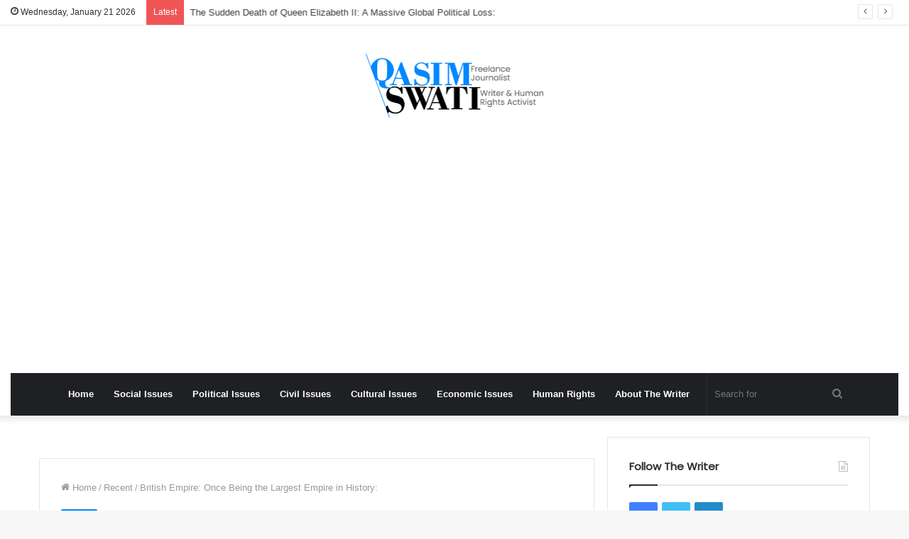

--- FILE ---
content_type: text/html; charset=UTF-8
request_url: https://qasimswati.com/british-empire-once-being-the-largest-empire-in-history/
body_size: 24410
content:
<!DOCTYPE html>
<html lang="en-GB" class="" data-skin="light">
<head>
	<meta charset="UTF-8" />
	<link rel="profile" href="http://gmpg.org/xfn/11" />
	<link rel="pingback" href="https://qasimswati.com/xmlrpc.php" />
	<script type="text/javascript">
/* <![CDATA[ */
(()=>{var e={};e.g=function(){if("object"==typeof globalThis)return globalThis;try{return this||new Function("return this")()}catch(e){if("object"==typeof window)return window}}(),function({ampUrl:n,isCustomizePreview:t,isAmpDevMode:r,noampQueryVarName:o,noampQueryVarValue:s,disabledStorageKey:i,mobileUserAgents:a,regexRegex:c}){if("undefined"==typeof sessionStorage)return;const d=new RegExp(c);if(!a.some((e=>{const n=e.match(d);return!(!n||!new RegExp(n[1],n[2]).test(navigator.userAgent))||navigator.userAgent.includes(e)})))return;e.g.addEventListener("DOMContentLoaded",(()=>{const e=document.getElementById("amp-mobile-version-switcher");if(!e)return;e.hidden=!1;const n=e.querySelector("a[href]");n&&n.addEventListener("click",(()=>{sessionStorage.removeItem(i)}))}));const g=r&&["paired-browsing-non-amp","paired-browsing-amp"].includes(window.name);if(sessionStorage.getItem(i)||t||g)return;const u=new URL(location.href),m=new URL(n);m.hash=u.hash,u.searchParams.has(o)&&s===u.searchParams.get(o)?sessionStorage.setItem(i,"1"):m.href!==u.href&&(window.stop(),location.replace(m.href))}({"ampUrl":"https:\/\/qasimswati.com\/british-empire-once-being-the-largest-empire-in-history\/amp\/","noampQueryVarName":"noamp","noampQueryVarValue":"mobile","disabledStorageKey":"amp_mobile_redirect_disabled","mobileUserAgents":["Mobile","Android","Silk\/","Kindle","BlackBerry","Opera Mini","Opera Mobi"],"regexRegex":"^\\\/((?:.|\\n)+)\\\/([i]*)$","isCustomizePreview":false,"isAmpDevMode":false})})();
/* ]]> */
</script>

<meta http-equiv='x-dns-prefetch-control' content='on'>
<link rel='dns-prefetch' href='//cdnjs.cloudflare.com' />
<link rel='dns-prefetch' href='//ajax.googleapis.com' />
<link rel='dns-prefetch' href='//fonts.googleapis.com' />
<link rel='dns-prefetch' href='//fonts.gstatic.com' />
<link rel='dns-prefetch' href='//s.gravatar.com' />
<link rel='dns-prefetch' href='//www.google-analytics.com' />
<link rel='preload' as='image' href='https://qasimswati.com/wp-content/uploads/2019/08/logooo-1.png' type='image/png'>
<link rel='preload' as='image' href='https://qasimswati.com/wp-content/uploads/2019/08/logoooretina.png' type='image/png'>
<link rel='preload' as='font' href='https://qasimswati.com/wp-content/themes/jannah/assets/fonts/tielabs-fonticon/tielabs-fonticon.woff' type='font/woff' crossorigin='anonymous' />
<link rel='preload' as='font' href='https://qasimswati.com/wp-content/themes/jannah/assets/fonts/fontawesome/fa-solid-900.woff2' type='font/woff2' crossorigin='anonymous' />
<link rel='preload' as='font' href='https://qasimswati.com/wp-content/themes/jannah/assets/fonts/fontawesome/fa-brands-400.woff2' type='font/woff2' crossorigin='anonymous' />
<link rel='preload' as='font' href='https://qasimswati.com/wp-content/themes/jannah/assets/fonts/fontawesome/fa-regular-400.woff2' type='font/woff2' crossorigin='anonymous' />
<link rel='preload' as='script' href='https://ajax.googleapis.com/ajax/libs/webfont/1/webfont.js'>
<meta name='robots' content='index, follow, max-image-preview:large, max-snippet:-1, max-video-preview:-1' />
	<style>img:is([sizes="auto" i], [sizes^="auto," i]) { contain-intrinsic-size: 3000px 1500px }</style>
	
	<!-- This site is optimized with the Yoast SEO plugin v26.8 - https://yoast.com/product/yoast-seo-wordpress/ -->
	<title>British Empire: Once Being the Largest Empire in History: - Qasim Swati</title>
	<link rel="canonical" href="https://qasimswati.com/british-empire-once-being-the-largest-empire-in-history/" />
	<meta property="og:locale" content="en_GB" />
	<meta property="og:type" content="article" />
	<meta property="og:title" content="British Empire: Once Being the Largest Empire in History: - Qasim Swati" />
	<meta property="og:description" content="&nbsp; By Qasim Swati (United Kingdom) Consisting of various colonies, mandates, protectorates, dominions, and dependencies or territories, the British Empire was the largest empire in history at its zenith by 1920 with the size of a dry land area of, approximately, 35.50 million square kilometres (13.71 million sq mi) or 26.35% of the world. Before &hellip;" />
	<meta property="og:url" content="https://qasimswati.com/british-empire-once-being-the-largest-empire-in-history/" />
	<meta property="og:site_name" content="Qasim Swati" />
	<meta property="article:publisher" content="https://www.facebook.com/profile.php?id=61580956468229" />
	<meta property="article:author" content="https://www.facebook.com/profile.php?id=61580956468229" />
	<meta property="article:published_time" content="2020-08-24T00:21:27+00:00" />
	<meta property="article:modified_time" content="2020-10-22T21:28:07+00:00" />
	<meta property="og:image" content="https://qasimswati.com/wp-content/uploads/2020/08/From-My3-Mobile-Set-on-23-08-2020-620-e1598229327653.png" />
	<meta property="og:image:width" content="640" />
	<meta property="og:image:height" content="960" />
	<meta property="og:image:type" content="image/png" />
	<meta name="author" content="Qasim Swati" />
	<meta name="twitter:card" content="summary_large_image" />
	<meta name="twitter:label1" content="Written by" />
	<meta name="twitter:data1" content="Qasim Swati" />
	<meta name="twitter:label2" content="Estimated reading time" />
	<meta name="twitter:data2" content="4 minutes" />
	<script type="application/ld+json" class="yoast-schema-graph">{"@context":"https://schema.org","@graph":[{"@type":"Article","@id":"https://qasimswati.com/british-empire-once-being-the-largest-empire-in-history/#article","isPartOf":{"@id":"https://qasimswati.com/british-empire-once-being-the-largest-empire-in-history/"},"author":{"name":"Qasim Swati","@id":"https://qasimswati.com/#/schema/person/6407110f2b382d9a20958ea6766fcc03"},"headline":"British Empire: Once Being the Largest Empire in History:","datePublished":"2020-08-24T00:21:27+00:00","dateModified":"2020-10-22T21:28:07+00:00","mainEntityOfPage":{"@id":"https://qasimswati.com/british-empire-once-being-the-largest-empire-in-history/"},"wordCount":773,"commentCount":0,"publisher":{"@id":"https://qasimswati.com/#/schema/person/6407110f2b382d9a20958ea6766fcc03"},"image":{"@id":"https://qasimswati.com/british-empire-once-being-the-largest-empire-in-history/#primaryimage"},"thumbnailUrl":"https://qasimswati.com/wp-content/uploads/2020/08/From-My3-Mobile-Set-on-23-08-2020-620-e1598229327653.png","articleSection":["Recent"],"inLanguage":"en-GB","potentialAction":[{"@type":"CommentAction","name":"Comment","target":["https://qasimswati.com/british-empire-once-being-the-largest-empire-in-history/#respond"]}]},{"@type":"WebPage","@id":"https://qasimswati.com/british-empire-once-being-the-largest-empire-in-history/","url":"https://qasimswati.com/british-empire-once-being-the-largest-empire-in-history/","name":"British Empire: Once Being the Largest Empire in History: - Qasim Swati","isPartOf":{"@id":"https://qasimswati.com/#website"},"primaryImageOfPage":{"@id":"https://qasimswati.com/british-empire-once-being-the-largest-empire-in-history/#primaryimage"},"image":{"@id":"https://qasimswati.com/british-empire-once-being-the-largest-empire-in-history/#primaryimage"},"thumbnailUrl":"https://qasimswati.com/wp-content/uploads/2020/08/From-My3-Mobile-Set-on-23-08-2020-620-e1598229327653.png","datePublished":"2020-08-24T00:21:27+00:00","dateModified":"2020-10-22T21:28:07+00:00","breadcrumb":{"@id":"https://qasimswati.com/british-empire-once-being-the-largest-empire-in-history/#breadcrumb"},"inLanguage":"en-GB","potentialAction":[{"@type":"ReadAction","target":["https://qasimswati.com/british-empire-once-being-the-largest-empire-in-history/"]}]},{"@type":"ImageObject","inLanguage":"en-GB","@id":"https://qasimswati.com/british-empire-once-being-the-largest-empire-in-history/#primaryimage","url":"https://qasimswati.com/wp-content/uploads/2020/08/From-My3-Mobile-Set-on-23-08-2020-620-e1598229327653.png","contentUrl":"https://qasimswati.com/wp-content/uploads/2020/08/From-My3-Mobile-Set-on-23-08-2020-620-e1598229327653.png","width":640,"height":960},{"@type":"BreadcrumbList","@id":"https://qasimswati.com/british-empire-once-being-the-largest-empire-in-history/#breadcrumb","itemListElement":[{"@type":"ListItem","position":1,"name":"Home","item":"https://qasimswati.com/"},{"@type":"ListItem","position":2,"name":"British Empire: Once Being the Largest Empire in History:"}]},{"@type":"WebSite","@id":"https://qasimswati.com/#website","url":"https://qasimswati.com/","name":"Qasim Swati","description":"Freelance Journalist, Writer &amp; Human Rights Activist","publisher":{"@id":"https://qasimswati.com/#/schema/person/6407110f2b382d9a20958ea6766fcc03"},"potentialAction":[{"@type":"SearchAction","target":{"@type":"EntryPoint","urlTemplate":"https://qasimswati.com/?s={search_term_string}"},"query-input":{"@type":"PropertyValueSpecification","valueRequired":true,"valueName":"search_term_string"}}],"inLanguage":"en-GB"},{"@type":["Person","Organization"],"@id":"https://qasimswati.com/#/schema/person/6407110f2b382d9a20958ea6766fcc03","name":"Qasim Swati","image":{"@type":"ImageObject","inLanguage":"en-GB","@id":"https://qasimswati.com/#/schema/person/image/","url":"https://secure.gravatar.com/avatar/f01bd45688af74895c5abfac40c2842504b3745fcd6c0c014bd08c07f8add879?s=96&d=mm&r=g","contentUrl":"https://secure.gravatar.com/avatar/f01bd45688af74895c5abfac40c2842504b3745fcd6c0c014bd08c07f8add879?s=96&d=mm&r=g","caption":"Qasim Swati"},"logo":{"@id":"https://qasimswati.com/#/schema/person/image/"},"sameAs":["https://www.facebook.com/profile.php?id=61580956468229"]}]}</script>
	<!-- / Yoast SEO plugin. -->


<link rel="alternate" type="application/rss+xml" title="Qasim Swati &raquo; Feed" href="https://qasimswati.com/feed/" />
<link rel="alternate" type="application/rss+xml" title="Qasim Swati &raquo; Comments Feed" href="https://qasimswati.com/comments/feed/" />
<link rel="alternate" type="application/rss+xml" title="Qasim Swati &raquo; British Empire: Once Being the Largest Empire in History: Comments Feed" href="https://qasimswati.com/british-empire-once-being-the-largest-empire-in-history/feed/" />
<script type="text/javascript">
/* <![CDATA[ */
window._wpemojiSettings = {"baseUrl":"https:\/\/s.w.org\/images\/core\/emoji\/16.0.1\/72x72\/","ext":".png","svgUrl":"https:\/\/s.w.org\/images\/core\/emoji\/16.0.1\/svg\/","svgExt":".svg","source":{"concatemoji":"https:\/\/qasimswati.com\/wp-includes\/js\/wp-emoji-release.min.js?ver=6.8.3"}};
/*! This file is auto-generated */
!function(s,n){var o,i,e;function c(e){try{var t={supportTests:e,timestamp:(new Date).valueOf()};sessionStorage.setItem(o,JSON.stringify(t))}catch(e){}}function p(e,t,n){e.clearRect(0,0,e.canvas.width,e.canvas.height),e.fillText(t,0,0);var t=new Uint32Array(e.getImageData(0,0,e.canvas.width,e.canvas.height).data),a=(e.clearRect(0,0,e.canvas.width,e.canvas.height),e.fillText(n,0,0),new Uint32Array(e.getImageData(0,0,e.canvas.width,e.canvas.height).data));return t.every(function(e,t){return e===a[t]})}function u(e,t){e.clearRect(0,0,e.canvas.width,e.canvas.height),e.fillText(t,0,0);for(var n=e.getImageData(16,16,1,1),a=0;a<n.data.length;a++)if(0!==n.data[a])return!1;return!0}function f(e,t,n,a){switch(t){case"flag":return n(e,"\ud83c\udff3\ufe0f\u200d\u26a7\ufe0f","\ud83c\udff3\ufe0f\u200b\u26a7\ufe0f")?!1:!n(e,"\ud83c\udde8\ud83c\uddf6","\ud83c\udde8\u200b\ud83c\uddf6")&&!n(e,"\ud83c\udff4\udb40\udc67\udb40\udc62\udb40\udc65\udb40\udc6e\udb40\udc67\udb40\udc7f","\ud83c\udff4\u200b\udb40\udc67\u200b\udb40\udc62\u200b\udb40\udc65\u200b\udb40\udc6e\u200b\udb40\udc67\u200b\udb40\udc7f");case"emoji":return!a(e,"\ud83e\udedf")}return!1}function g(e,t,n,a){var r="undefined"!=typeof WorkerGlobalScope&&self instanceof WorkerGlobalScope?new OffscreenCanvas(300,150):s.createElement("canvas"),o=r.getContext("2d",{willReadFrequently:!0}),i=(o.textBaseline="top",o.font="600 32px Arial",{});return e.forEach(function(e){i[e]=t(o,e,n,a)}),i}function t(e){var t=s.createElement("script");t.src=e,t.defer=!0,s.head.appendChild(t)}"undefined"!=typeof Promise&&(o="wpEmojiSettingsSupports",i=["flag","emoji"],n.supports={everything:!0,everythingExceptFlag:!0},e=new Promise(function(e){s.addEventListener("DOMContentLoaded",e,{once:!0})}),new Promise(function(t){var n=function(){try{var e=JSON.parse(sessionStorage.getItem(o));if("object"==typeof e&&"number"==typeof e.timestamp&&(new Date).valueOf()<e.timestamp+604800&&"object"==typeof e.supportTests)return e.supportTests}catch(e){}return null}();if(!n){if("undefined"!=typeof Worker&&"undefined"!=typeof OffscreenCanvas&&"undefined"!=typeof URL&&URL.createObjectURL&&"undefined"!=typeof Blob)try{var e="postMessage("+g.toString()+"("+[JSON.stringify(i),f.toString(),p.toString(),u.toString()].join(",")+"));",a=new Blob([e],{type:"text/javascript"}),r=new Worker(URL.createObjectURL(a),{name:"wpTestEmojiSupports"});return void(r.onmessage=function(e){c(n=e.data),r.terminate(),t(n)})}catch(e){}c(n=g(i,f,p,u))}t(n)}).then(function(e){for(var t in e)n.supports[t]=e[t],n.supports.everything=n.supports.everything&&n.supports[t],"flag"!==t&&(n.supports.everythingExceptFlag=n.supports.everythingExceptFlag&&n.supports[t]);n.supports.everythingExceptFlag=n.supports.everythingExceptFlag&&!n.supports.flag,n.DOMReady=!1,n.readyCallback=function(){n.DOMReady=!0}}).then(function(){return e}).then(function(){var e;n.supports.everything||(n.readyCallback(),(e=n.source||{}).concatemoji?t(e.concatemoji):e.wpemoji&&e.twemoji&&(t(e.twemoji),t(e.wpemoji)))}))}((window,document),window._wpemojiSettings);
/* ]]> */
</script>
<style id='wp-emoji-styles-inline-css' type='text/css'>

	img.wp-smiley, img.emoji {
		display: inline !important;
		border: none !important;
		box-shadow: none !important;
		height: 1em !important;
		width: 1em !important;
		margin: 0 0.07em !important;
		vertical-align: -0.1em !important;
		background: none !important;
		padding: 0 !important;
	}
</style>
<style id='classic-theme-styles-inline-css' type='text/css'>
/*! This file is auto-generated */
.wp-block-button__link{color:#fff;background-color:#32373c;border-radius:9999px;box-shadow:none;text-decoration:none;padding:calc(.667em + 2px) calc(1.333em + 2px);font-size:1.125em}.wp-block-file__button{background:#32373c;color:#fff;text-decoration:none}
</style>
<style id='global-styles-inline-css' type='text/css'>
:root{--wp--preset--aspect-ratio--square: 1;--wp--preset--aspect-ratio--4-3: 4/3;--wp--preset--aspect-ratio--3-4: 3/4;--wp--preset--aspect-ratio--3-2: 3/2;--wp--preset--aspect-ratio--2-3: 2/3;--wp--preset--aspect-ratio--16-9: 16/9;--wp--preset--aspect-ratio--9-16: 9/16;--wp--preset--color--black: #000000;--wp--preset--color--cyan-bluish-gray: #abb8c3;--wp--preset--color--white: #ffffff;--wp--preset--color--pale-pink: #f78da7;--wp--preset--color--vivid-red: #cf2e2e;--wp--preset--color--luminous-vivid-orange: #ff6900;--wp--preset--color--luminous-vivid-amber: #fcb900;--wp--preset--color--light-green-cyan: #7bdcb5;--wp--preset--color--vivid-green-cyan: #00d084;--wp--preset--color--pale-cyan-blue: #8ed1fc;--wp--preset--color--vivid-cyan-blue: #0693e3;--wp--preset--color--vivid-purple: #9b51e0;--wp--preset--gradient--vivid-cyan-blue-to-vivid-purple: linear-gradient(135deg,rgba(6,147,227,1) 0%,rgb(155,81,224) 100%);--wp--preset--gradient--light-green-cyan-to-vivid-green-cyan: linear-gradient(135deg,rgb(122,220,180) 0%,rgb(0,208,130) 100%);--wp--preset--gradient--luminous-vivid-amber-to-luminous-vivid-orange: linear-gradient(135deg,rgba(252,185,0,1) 0%,rgba(255,105,0,1) 100%);--wp--preset--gradient--luminous-vivid-orange-to-vivid-red: linear-gradient(135deg,rgba(255,105,0,1) 0%,rgb(207,46,46) 100%);--wp--preset--gradient--very-light-gray-to-cyan-bluish-gray: linear-gradient(135deg,rgb(238,238,238) 0%,rgb(169,184,195) 100%);--wp--preset--gradient--cool-to-warm-spectrum: linear-gradient(135deg,rgb(74,234,220) 0%,rgb(151,120,209) 20%,rgb(207,42,186) 40%,rgb(238,44,130) 60%,rgb(251,105,98) 80%,rgb(254,248,76) 100%);--wp--preset--gradient--blush-light-purple: linear-gradient(135deg,rgb(255,206,236) 0%,rgb(152,150,240) 100%);--wp--preset--gradient--blush-bordeaux: linear-gradient(135deg,rgb(254,205,165) 0%,rgb(254,45,45) 50%,rgb(107,0,62) 100%);--wp--preset--gradient--luminous-dusk: linear-gradient(135deg,rgb(255,203,112) 0%,rgb(199,81,192) 50%,rgb(65,88,208) 100%);--wp--preset--gradient--pale-ocean: linear-gradient(135deg,rgb(255,245,203) 0%,rgb(182,227,212) 50%,rgb(51,167,181) 100%);--wp--preset--gradient--electric-grass: linear-gradient(135deg,rgb(202,248,128) 0%,rgb(113,206,126) 100%);--wp--preset--gradient--midnight: linear-gradient(135deg,rgb(2,3,129) 0%,rgb(40,116,252) 100%);--wp--preset--font-size--small: 13px;--wp--preset--font-size--medium: 20px;--wp--preset--font-size--large: 36px;--wp--preset--font-size--x-large: 42px;--wp--preset--spacing--20: 0.44rem;--wp--preset--spacing--30: 0.67rem;--wp--preset--spacing--40: 1rem;--wp--preset--spacing--50: 1.5rem;--wp--preset--spacing--60: 2.25rem;--wp--preset--spacing--70: 3.38rem;--wp--preset--spacing--80: 5.06rem;--wp--preset--shadow--natural: 6px 6px 9px rgba(0, 0, 0, 0.2);--wp--preset--shadow--deep: 12px 12px 50px rgba(0, 0, 0, 0.4);--wp--preset--shadow--sharp: 6px 6px 0px rgba(0, 0, 0, 0.2);--wp--preset--shadow--outlined: 6px 6px 0px -3px rgba(255, 255, 255, 1), 6px 6px rgba(0, 0, 0, 1);--wp--preset--shadow--crisp: 6px 6px 0px rgba(0, 0, 0, 1);}:where(.is-layout-flex){gap: 0.5em;}:where(.is-layout-grid){gap: 0.5em;}body .is-layout-flex{display: flex;}.is-layout-flex{flex-wrap: wrap;align-items: center;}.is-layout-flex > :is(*, div){margin: 0;}body .is-layout-grid{display: grid;}.is-layout-grid > :is(*, div){margin: 0;}:where(.wp-block-columns.is-layout-flex){gap: 2em;}:where(.wp-block-columns.is-layout-grid){gap: 2em;}:where(.wp-block-post-template.is-layout-flex){gap: 1.25em;}:where(.wp-block-post-template.is-layout-grid){gap: 1.25em;}.has-black-color{color: var(--wp--preset--color--black) !important;}.has-cyan-bluish-gray-color{color: var(--wp--preset--color--cyan-bluish-gray) !important;}.has-white-color{color: var(--wp--preset--color--white) !important;}.has-pale-pink-color{color: var(--wp--preset--color--pale-pink) !important;}.has-vivid-red-color{color: var(--wp--preset--color--vivid-red) !important;}.has-luminous-vivid-orange-color{color: var(--wp--preset--color--luminous-vivid-orange) !important;}.has-luminous-vivid-amber-color{color: var(--wp--preset--color--luminous-vivid-amber) !important;}.has-light-green-cyan-color{color: var(--wp--preset--color--light-green-cyan) !important;}.has-vivid-green-cyan-color{color: var(--wp--preset--color--vivid-green-cyan) !important;}.has-pale-cyan-blue-color{color: var(--wp--preset--color--pale-cyan-blue) !important;}.has-vivid-cyan-blue-color{color: var(--wp--preset--color--vivid-cyan-blue) !important;}.has-vivid-purple-color{color: var(--wp--preset--color--vivid-purple) !important;}.has-black-background-color{background-color: var(--wp--preset--color--black) !important;}.has-cyan-bluish-gray-background-color{background-color: var(--wp--preset--color--cyan-bluish-gray) !important;}.has-white-background-color{background-color: var(--wp--preset--color--white) !important;}.has-pale-pink-background-color{background-color: var(--wp--preset--color--pale-pink) !important;}.has-vivid-red-background-color{background-color: var(--wp--preset--color--vivid-red) !important;}.has-luminous-vivid-orange-background-color{background-color: var(--wp--preset--color--luminous-vivid-orange) !important;}.has-luminous-vivid-amber-background-color{background-color: var(--wp--preset--color--luminous-vivid-amber) !important;}.has-light-green-cyan-background-color{background-color: var(--wp--preset--color--light-green-cyan) !important;}.has-vivid-green-cyan-background-color{background-color: var(--wp--preset--color--vivid-green-cyan) !important;}.has-pale-cyan-blue-background-color{background-color: var(--wp--preset--color--pale-cyan-blue) !important;}.has-vivid-cyan-blue-background-color{background-color: var(--wp--preset--color--vivid-cyan-blue) !important;}.has-vivid-purple-background-color{background-color: var(--wp--preset--color--vivid-purple) !important;}.has-black-border-color{border-color: var(--wp--preset--color--black) !important;}.has-cyan-bluish-gray-border-color{border-color: var(--wp--preset--color--cyan-bluish-gray) !important;}.has-white-border-color{border-color: var(--wp--preset--color--white) !important;}.has-pale-pink-border-color{border-color: var(--wp--preset--color--pale-pink) !important;}.has-vivid-red-border-color{border-color: var(--wp--preset--color--vivid-red) !important;}.has-luminous-vivid-orange-border-color{border-color: var(--wp--preset--color--luminous-vivid-orange) !important;}.has-luminous-vivid-amber-border-color{border-color: var(--wp--preset--color--luminous-vivid-amber) !important;}.has-light-green-cyan-border-color{border-color: var(--wp--preset--color--light-green-cyan) !important;}.has-vivid-green-cyan-border-color{border-color: var(--wp--preset--color--vivid-green-cyan) !important;}.has-pale-cyan-blue-border-color{border-color: var(--wp--preset--color--pale-cyan-blue) !important;}.has-vivid-cyan-blue-border-color{border-color: var(--wp--preset--color--vivid-cyan-blue) !important;}.has-vivid-purple-border-color{border-color: var(--wp--preset--color--vivid-purple) !important;}.has-vivid-cyan-blue-to-vivid-purple-gradient-background{background: var(--wp--preset--gradient--vivid-cyan-blue-to-vivid-purple) !important;}.has-light-green-cyan-to-vivid-green-cyan-gradient-background{background: var(--wp--preset--gradient--light-green-cyan-to-vivid-green-cyan) !important;}.has-luminous-vivid-amber-to-luminous-vivid-orange-gradient-background{background: var(--wp--preset--gradient--luminous-vivid-amber-to-luminous-vivid-orange) !important;}.has-luminous-vivid-orange-to-vivid-red-gradient-background{background: var(--wp--preset--gradient--luminous-vivid-orange-to-vivid-red) !important;}.has-very-light-gray-to-cyan-bluish-gray-gradient-background{background: var(--wp--preset--gradient--very-light-gray-to-cyan-bluish-gray) !important;}.has-cool-to-warm-spectrum-gradient-background{background: var(--wp--preset--gradient--cool-to-warm-spectrum) !important;}.has-blush-light-purple-gradient-background{background: var(--wp--preset--gradient--blush-light-purple) !important;}.has-blush-bordeaux-gradient-background{background: var(--wp--preset--gradient--blush-bordeaux) !important;}.has-luminous-dusk-gradient-background{background: var(--wp--preset--gradient--luminous-dusk) !important;}.has-pale-ocean-gradient-background{background: var(--wp--preset--gradient--pale-ocean) !important;}.has-electric-grass-gradient-background{background: var(--wp--preset--gradient--electric-grass) !important;}.has-midnight-gradient-background{background: var(--wp--preset--gradient--midnight) !important;}.has-small-font-size{font-size: var(--wp--preset--font-size--small) !important;}.has-medium-font-size{font-size: var(--wp--preset--font-size--medium) !important;}.has-large-font-size{font-size: var(--wp--preset--font-size--large) !important;}.has-x-large-font-size{font-size: var(--wp--preset--font-size--x-large) !important;}
:where(.wp-block-post-template.is-layout-flex){gap: 1.25em;}:where(.wp-block-post-template.is-layout-grid){gap: 1.25em;}
:where(.wp-block-columns.is-layout-flex){gap: 2em;}:where(.wp-block-columns.is-layout-grid){gap: 2em;}
:root :where(.wp-block-pullquote){font-size: 1.5em;line-height: 1.6;}
</style>
<link rel='stylesheet' id='tie-css-base-css' href='https://qasimswati.com/wp-content/themes/jannah/assets/css/base.min.css?ver=5.0.1' type='text/css' media='all' />
<link rel='stylesheet' id='tie-css-styles-css' href='https://qasimswati.com/wp-content/themes/jannah/assets/css/style.min.css?ver=5.0.1' type='text/css' media='all' />
<link rel='stylesheet' id='tie-css-widgets-css' href='https://qasimswati.com/wp-content/themes/jannah/assets/css/widgets.min.css?ver=5.0.1' type='text/css' media='all' />
<link rel='stylesheet' id='tie-css-helpers-css' href='https://qasimswati.com/wp-content/themes/jannah/assets/css/helpers.min.css?ver=5.0.1' type='text/css' media='all' />
<link rel='stylesheet' id='tie-fontawesome5-css' href='https://qasimswati.com/wp-content/themes/jannah/assets/css/fontawesome.css?ver=5.0.1' type='text/css' media='all' />
<link rel='stylesheet' id='tie-css-ilightbox-css' href='https://qasimswati.com/wp-content/themes/jannah/assets/ilightbox/dark-skin/skin.css?ver=5.0.1' type='text/css' media='all' />
<link rel='stylesheet' id='tie-css-shortcodes-css' href='https://qasimswati.com/wp-content/themes/jannah/assets/css/plugins/shortcodes.min.css?ver=5.0.1' type='text/css' media='all' />
<link rel='stylesheet' id='tie-css-single-css' href='https://qasimswati.com/wp-content/themes/jannah/assets/css/single.min.css?ver=5.0.1' type='text/css' media='all' />
<link rel='stylesheet' id='tie-css-print-css' href='https://qasimswati.com/wp-content/themes/jannah/assets/css/print.css?ver=5.0.1' type='text/css' media='print' />
<style id='tie-css-print-inline-css' type='text/css'>
.wf-active .logo-text,.wf-active h1,.wf-active h2,.wf-active h3,.wf-active h4,.wf-active h5,.wf-active h6,.wf-active .the-subtitle{font-family: 'Poppins';}.tie-cat-2,.tie-cat-item-2 > span{background-color:#e67e22 !important;color:#FFFFFF !important;}.tie-cat-2:after{border-top-color:#e67e22 !important;}.tie-cat-2:hover{background-color:#c86004 !important;}.tie-cat-2:hover:after{border-top-color:#c86004 !important;}.tie-cat-12,.tie-cat-item-12 > span{background-color:#2ecc71 !important;color:#FFFFFF !important;}.tie-cat-12:after{border-top-color:#2ecc71 !important;}.tie-cat-12:hover{background-color:#10ae53 !important;}.tie-cat-12:hover:after{border-top-color:#10ae53 !important;}.tie-cat-15,.tie-cat-item-15 > span{background-color:#9b59b6 !important;color:#FFFFFF !important;}.tie-cat-15:after{border-top-color:#9b59b6 !important;}.tie-cat-15:hover{background-color:#7d3b98 !important;}.tie-cat-15:hover:after{border-top-color:#7d3b98 !important;}.tie-cat-17,.tie-cat-item-17 > span{background-color:#34495e !important;color:#FFFFFF !important;}.tie-cat-17:after{border-top-color:#34495e !important;}.tie-cat-17:hover{background-color:#162b40 !important;}.tie-cat-17:hover:after{border-top-color:#162b40 !important;}.tie-cat-19,.tie-cat-item-19 > span{background-color:#795548 !important;color:#FFFFFF !important;}.tie-cat-19:after{border-top-color:#795548 !important;}.tie-cat-19:hover{background-color:#5b372a !important;}.tie-cat-19:hover:after{border-top-color:#5b372a !important;}.tie-cat-20,.tie-cat-item-20 > span{background-color:#4CAF50 !important;color:#FFFFFF !important;}.tie-cat-20:after{border-top-color:#4CAF50 !important;}.tie-cat-20:hover{background-color:#2e9132 !important;}.tie-cat-20:hover:after{border-top-color:#2e9132 !important;}@media (max-width: 991px){.side-aside.dark-skin{background: #2f88d6;background: -webkit-linear-gradient(135deg,#5933a2,#2f88d6 );background: -moz-linear-gradient(135deg,#5933a2,#2f88d6 );background: -o-linear-gradient(135deg,#5933a2,#2f88d6 );background: linear-gradient(135deg,#2f88d6,#5933a2 );}}
</style>
<script type="text/javascript" src="https://qasimswati.com/wp-includes/js/jquery/jquery.min.js?ver=3.7.1" id="jquery-core-js"></script>
<script type="text/javascript" src="https://qasimswati.com/wp-includes/js/jquery/jquery-migrate.min.js?ver=3.4.1" id="jquery-migrate-js"></script>
<link rel="https://api.w.org/" href="https://qasimswati.com/wp-json/" /><link rel="alternate" title="JSON" type="application/json" href="https://qasimswati.com/wp-json/wp/v2/posts/1745" /><link rel="EditURI" type="application/rsd+xml" title="RSD" href="https://qasimswati.com/xmlrpc.php?rsd" />
<meta name="generator" content="WordPress 6.8.3" />
<link rel='shortlink' href='https://qasimswati.com/?p=1745' />
<link rel="alternate" title="oEmbed (JSON)" type="application/json+oembed" href="https://qasimswati.com/wp-json/oembed/1.0/embed?url=https%3A%2F%2Fqasimswati.com%2Fbritish-empire-once-being-the-largest-empire-in-history%2F" />
<link rel="alternate" title="oEmbed (XML)" type="text/xml+oembed" href="https://qasimswati.com/wp-json/oembed/1.0/embed?url=https%3A%2F%2Fqasimswati.com%2Fbritish-empire-once-being-the-largest-empire-in-history%2F&#038;format=xml" />
<link rel="alternate" type="text/html" media="only screen and (max-width: 640px)" href="https://qasimswati.com/british-empire-once-being-the-largest-empire-in-history/amp/"><meta http-equiv="X-UA-Compatible" content="IE=edge"><!-- Global site tag (gtag.js) - Google Analytics -->
<script async src="https://www.googletagmanager.com/gtag/js?id=UA-181000551-1"></script>
<script>
  window.dataLayer = window.dataLayer || [];
  function gtag(){dataLayer.push(arguments);}
  gtag('js', new Date());

  gtag('config', 'UA-181000551-1');
</script>

<meta name="theme-color" content="#0088ff" /><meta name="viewport" content="width=device-width, initial-scale=1.0" /><link rel="amphtml" href="https://qasimswati.com/british-empire-once-being-the-largest-empire-in-history/amp/"><style>#amp-mobile-version-switcher{left:0;position:absolute;width:100%;z-index:100}#amp-mobile-version-switcher>a{background-color:#444;border:0;color:#eaeaea;display:block;font-family:-apple-system,BlinkMacSystemFont,Segoe UI,Roboto,Oxygen-Sans,Ubuntu,Cantarell,Helvetica Neue,sans-serif;font-size:16px;font-weight:600;padding:15px 0;text-align:center;-webkit-text-decoration:none;text-decoration:none}#amp-mobile-version-switcher>a:active,#amp-mobile-version-switcher>a:focus,#amp-mobile-version-switcher>a:hover{-webkit-text-decoration:underline;text-decoration:underline}</style><link rel="icon" href="https://qasimswati.com/wp-content/uploads/2019/08/cropped-fav-32x32.png" sizes="32x32" />
<link rel="icon" href="https://qasimswati.com/wp-content/uploads/2019/08/cropped-fav-192x192.png" sizes="192x192" />
<link rel="apple-touch-icon" href="https://qasimswati.com/wp-content/uploads/2019/08/cropped-fav-180x180.png" />
<meta name="msapplication-TileImage" content="https://qasimswati.com/wp-content/uploads/2019/08/cropped-fav-270x270.png" />
</head>

<body id="tie-body" class="wp-singular post-template-default single single-post postid-1745 single-format-standard wp-theme-jannah tie-no-js wrapper-has-shadow block-head-1 magazine1 is-thumb-overlay-disabled is-desktop is-header-layout-2 has-header-below-ad sidebar-right has-sidebar post-layout-1 narrow-title-narrow-media is-standard-format has-mobile-share post-has-toggle hide_share_post_top hide_share_post_bottom">



<div class="background-overlay">

	<div id="tie-container" class="site tie-container">

		
		<div id="tie-wrapper">

			
<header id="theme-header" class="theme-header header-layout-2 main-nav-dark main-nav-default-dark main-nav-below main-nav-boxed no-ad top-nav-active top-nav-light top-nav-default-light top-nav-above has-shadow is-stretch-header has-normal-width-logo mobile-header-default">
	
<nav id="top-nav"  class="has-date-breaking-components top-nav header-nav has-breaking-news" aria-label="Secondary Navigation">
	<div class="container">
		<div class="topbar-wrapper">

			
					<div class="topbar-today-date tie-icon">
						Wednesday, January 21 2026					</div>
					
			<div class="tie-alignleft">
				
<div class="breaking controls-is-active">

	<span class="breaking-title">
		<span class="tie-icon-bolt breaking-icon" aria-hidden="true"></span>
		<span class="breaking-title-text">Latest</span>
	</span>

	<ul id="breaking-news-in-header" class="breaking-news" data-type="slideLeft" data-arrows="true">

		
							<li class="news-item">
								<a href="https://qasimswati.com/king-charles-iiis-coronation/">King Charles III&#8217;s Coronation:</a>
							</li>

							
							<li class="news-item">
								<a href="https://qasimswati.com/the-sudden-death-of-queen-elizabeth-ii-a-massive-global-political-loss/">The Sudden Death of Queen Elizabeth II: A Massive Global Political Loss:</a>
							</li>

							
							<li class="news-item">
								<a href="https://qasimswati.com/%d8%b9%db%8c%d8%af-%d8%a7%d9%84%d9%81%d8%b7%d8%b1-%d9%85%d8%a8%d8%a7%d8%b1%da%a9/">عید الفطر مبارک</a>
							</li>

							
							<li class="news-item">
								<a href="https://qasimswati.com/some-of-the-many-benefits-of-hard-work/">Some of the Many Benefits of Hard Work:</a>
							</li>

							
							<li class="news-item">
								<a href="https://qasimswati.com/%d8%b1%d9%85%d8%b6%d8%a7%d9%86-%da%a9%d8%a7-%d9%85%d9%82%d8%af%d8%b3-%d9%85%db%81%db%8c%d9%86%db%81%d8%8c-%d9%86%db%8c%da%a9-%d8%a7%d9%88%d8%b1-%d8%b5%d8%a7%d9%84%d8%ad-%d9%84%d9%88%da%af%d9%88%da%ba/">رمضان کا مقدس مہینہ، نیک اور صالح لوگوں کے لیے ایک سنہری موقع</a>
							</li>

							
							<li class="news-item">
								<a href="https://qasimswati.com/%d9%85%d8%b3%d9%84%d9%85%d8%a7%d9%86-%d8%b1%d9%85%d8%b6%d8%a7%d9%86-%da%a9%db%92-%d9%85%d9%82%d8%af%d8%b3-%d9%85%db%81%db%8c%d9%86%db%92-%d8%b3%db%92-%d9%be%d9%88%d8%b1%db%8c-%d8%b7%d8%b1%d8%ad-%d9%85/">مسلمان رمضان کے مقدس مہینے سے پوری طرح مستفید کیوں نہیں ہو سکتے؟</a>
							</li>

							
							<li class="news-item">
								<a href="https://qasimswati.com/%d8%b1%d9%88%d8%b2%db%92-%da%a9%db%92-%d9%81%d9%88%d8%a7%d8%a6%d8%af-%d9%be%d8%b1-%d8%a7%db%8c%da%a9-%d9%85%d8%ae%d8%aa%d8%b5%d8%b1-%d9%86%d8%b8%d8%b1/">روزے کے فوائد پر ایک مختصر نظر</a>
							</li>

							
							<li class="news-item">
								<a href="https://qasimswati.com/is-honesty-the-best-policy/">Is Honesty the Best Policy?</a>
							</li>

							
							<li class="news-item">
								<a href="https://qasimswati.com/2228-2/">پشتون اور مہمان نوازی</a>
							</li>

							
							<li class="news-item">
								<a href="https://qasimswati.com/does-hard-work-not-often-pay-off/">Does  Hard Work Not Often Pay Off?</a>
							</li>

							
	</ul>
</div><!-- #breaking /-->
			</div><!-- .tie-alignleft /-->

			<div class="tie-alignright">
				<ul class="components">  </ul><!-- Components -->			</div><!-- .tie-alignright /-->

		</div><!-- .topbar-wrapper /-->
	</div><!-- .container /-->
</nav><!-- #top-nav /-->

<div class="container header-container">
	<div class="tie-row logo-row">

		
		<div class="logo-wrapper">
			<div class="tie-col-md-4 logo-container clearfix">
				<div id="mobile-header-components-area_1" class="mobile-header-components"><ul class="components"><li class="mobile-component_menu custom-menu-link"><a href="#" id="mobile-menu-icon" class=""><span class="tie-mobile-menu-icon nav-icon is-layout-1"></span><span class="screen-reader-text">Menu</span></a></li></ul></div>
		<div id="logo" class="image-logo" >

			
			<a title="Qasim Swati" href="https://qasimswati.com/">
				
				<picture>
					<source srcset="https://qasimswati.com/wp-content/uploads/2019/08/logoooretina.png 2x, https://qasimswati.com/wp-content/uploads/2019/08/logooo-1.png 1x">
					<img src="https://qasimswati.com/wp-content/uploads/2019/08/logooo-1.png" alt="Qasim Swati" width="250" height="90" style="max-height:90px; width: auto;" />
				</picture>
						</a>

			
		</div><!-- #logo /-->

					</div><!-- .tie-col /-->
		</div><!-- .logo-wrapper /-->

		
	</div><!-- .tie-row /-->
</div><!-- .container /-->

<div class="main-nav-wrapper">
	<nav id="main-nav" data-skin="search-in-main-nav" class="main-nav header-nav live-search-parent"  aria-label="Primary Navigation">
		<div class="container">

			<div class="main-menu-wrapper">

				
				<div id="menu-components-wrap">

					
					<div class="main-menu main-menu-wrap tie-alignleft">
						<div id="main-nav-menu" class="main-menu header-menu"><ul id="menu-final-menu" class="menu" role="menubar"><li id="menu-item-1033" class="menu-item menu-item-type-custom menu-item-object-custom menu-item-home menu-item-1033"><a href="https://qasimswati.com">Home</a></li>
<li id="menu-item-1034" class="menu-item menu-item-type-taxonomy menu-item-object-category menu-item-1034"><a href="https://qasimswati.com/category/social-issues/">Social Issues</a></li>
<li id="menu-item-1035" class="menu-item menu-item-type-taxonomy menu-item-object-category menu-item-1035"><a href="https://qasimswati.com/category/geo-politics/">Political Issues</a></li>
<li id="menu-item-1036" class="menu-item menu-item-type-taxonomy menu-item-object-category menu-item-1036"><a href="https://qasimswati.com/category/civil-issues/">Civil Issues</a></li>
<li id="menu-item-1037" class="menu-item menu-item-type-taxonomy menu-item-object-category menu-item-1037"><a href="https://qasimswati.com/category/cultural-issues/">Cultural Issues</a></li>
<li id="menu-item-1038" class="menu-item menu-item-type-taxonomy menu-item-object-category menu-item-1038"><a href="https://qasimswati.com/category/economic-issues/">Economic Issues</a></li>
<li id="menu-item-1231" class="menu-item menu-item-type-taxonomy menu-item-object-category menu-item-1231"><a href="https://qasimswati.com/category/human-rights/">Human Rights</a></li>
<li id="menu-item-1232" class="menu-item menu-item-type-post_type menu-item-object-page menu-item-1232"><a href="https://qasimswati.com/about-the-writer/">About The Writer</a></li>
</ul></div>					</div><!-- .main-menu.tie-alignleft /-->

					<ul class="components">		<li class="search-bar menu-item custom-menu-link" aria-label="Search">
			<form method="get" id="search" action="https://qasimswati.com/">
				<input id="search-input" class="is-ajax-search"  inputmode="search" type="text" name="s" title="Search for" placeholder="Search for" />
				<button id="search-submit" type="submit">
					<span class="tie-icon-search tie-search-icon" aria-hidden="true"></span>
					<span class="screen-reader-text">Search for</span>
				</button>
			</form>
		</li>
		</ul><!-- Components -->
				</div><!-- #menu-components-wrap /-->
			</div><!-- .main-menu-wrapper /-->
		</div><!-- .container /-->
	</nav><!-- #main-nav /-->
</div><!-- .main-nav-wrapper /-->

</header>

<div class="stream-item stream-item-below-header"><script async src="https://pagead2.googlesyndication.com/pagead/js/adsbygoogle.js?client=ca-pub-1675624866048072"
     crossorigin="anonymous"></script></div><div id="content" class="site-content container"><div id="main-content-row" class="tie-row main-content-row">

<div class="main-content tie-col-md-8 tie-col-xs-12" role="main">

	<div class="stream-item stream-item-above-post"><script async src="https://pagead2.googlesyndication.com/pagead/js/adsbygoogle.js?client=ca-pub-1675624866048072"
     crossorigin="anonymous"></script></div>
	<article id="the-post" class="container-wrapper post-content tie-standard tie-autoloaded-post" data-post-url="https://qasimswati.com/british-empire-once-being-the-largest-empire-in-history/" data-post-title="British Empire: Once Being the Largest Empire in History:" data-post-edit="https://qasimswati.com/wp-admin/post.php?post=1745&amp;action=edit"data-share-title="British%20Empire%3A%20Once%20Being%20the%20Largest%20Empire%20in%20History%3A" data-share-link="https://qasimswati.com/british-empire-once-being-the-largest-empire-in-history/" data-share-image="https://qasimswati.com/wp-content/uploads/2020/08/From-My3-Mobile-Set-on-23-08-2020-620-e1598229327653.png">

		
<header class="entry-header-outer">

	<nav id="breadcrumb"><a href="https://qasimswati.com/"><span class="tie-icon-home" aria-hidden="true"></span> Home</a><em class="delimiter">/</em><a href="https://qasimswati.com/category/recent/">Recent</a><em class="delimiter">/</em><span class="current">British Empire: Once Being the Largest Empire in History:</span></nav><script type="application/ld+json">{"@context":"http:\/\/schema.org","@type":"BreadcrumbList","@id":"#Breadcrumb","itemListElement":[{"@type":"ListItem","position":1,"item":{"name":"Home","@id":"https:\/\/qasimswati.com\/"}},{"@type":"ListItem","position":2,"item":{"name":"Recent","@id":"https:\/\/qasimswati.com\/category\/recent\/"}}]}</script>
	<div class="entry-header">

		<span class="post-cat-wrap"><a class="post-cat tie-cat-1" href="https://qasimswati.com/category/recent/">Recent</a></span>
		<h1 class="post-title entry-title">British Empire: Once Being the Largest Empire in History:</h1>

		<div id="single-post-meta" class="post-meta clearfix"><span class="author-meta single-author with-avatars"><span class="meta-item meta-author-wrapper">
						<span class="meta-author-avatar">
							<a href="https://qasimswati.com/author/w3badmin/"><img alt='Photo of Qasim Swati' src='https://secure.gravatar.com/avatar/f01bd45688af74895c5abfac40c2842504b3745fcd6c0c014bd08c07f8add879?s=140&#038;d=mm&#038;r=g' srcset='https://secure.gravatar.com/avatar/f01bd45688af74895c5abfac40c2842504b3745fcd6c0c014bd08c07f8add879?s=280&#038;d=mm&#038;r=g 2x' class='avatar avatar-140 photo' height='140' width='140' decoding='async'/></a>
						</span>
					<span class="meta-author"><a href="https://qasimswati.com/author/w3badmin/" class="author-name tie-icon" title="Qasim Swati">Qasim Swati</a></span>
						<a href="mailto:info@qasimswati.com" class="author-email-link" target="_blank" rel="nofollow noopener" title="Send an email">
							<span class="tie-icon-envelope" aria-hidden="true"></span>
							<span class="screen-reader-text">Send an email</span>
						</a>
					</span></span><span class="date meta-item tie-icon">24th August 2020</span><div class="tie-alignright"><span class="meta-comment tie-icon meta-item fa-before">0</span><span class="meta-views meta-item warm"><span class="tie-icon-fire" aria-hidden="true"></span> 1,654 </span><span class="meta-reading-time meta-item"><span class="tie-icon-bookmark" aria-hidden="true"></span> 3 minutes read</span> </div></div><!-- .post-meta -->	</div><!-- .entry-header /-->

	
	
</header><!-- .entry-header-outer /-->


		<div id="share-buttons-top" class="share-buttons share-buttons-top">
			<div class="share-links  share-centered icons-only">
				
				<a href="https://www.facebook.com/sharer.php?u=https://qasimswati.com/british-empire-once-being-the-largest-empire-in-history/" rel="external noopener" title="Facebook" target="_blank" class="facebook-share-btn " data-raw="https://www.facebook.com/sharer.php?u={post_link}">
					<span class="share-btn-icon tie-icon-facebook"></span> <span class="screen-reader-text">Facebook</span>
				</a>
				<a href="https://twitter.com/intent/tweet?text=British%20Empire%3A%20Once%20Being%20the%20Largest%20Empire%20in%20History%3A&#038;url=https://qasimswati.com/british-empire-once-being-the-largest-empire-in-history/" rel="external noopener" title="Twitter" target="_blank" class="twitter-share-btn " data-raw="https://twitter.com/intent/tweet?text={post_title}&amp;url={post_link}">
					<span class="share-btn-icon tie-icon-twitter"></span> <span class="screen-reader-text">Twitter</span>
				</a>
				<a href="https://www.linkedin.com/shareArticle?mini=true&#038;url=https://qasimswati.com/british-empire-once-being-the-largest-empire-in-history/&#038;title=British%20Empire%3A%20Once%20Being%20the%20Largest%20Empire%20in%20History%3A" rel="external noopener" title="LinkedIn" target="_blank" class="linkedin-share-btn " data-raw="https://www.linkedin.com/shareArticle?mini=true&amp;url={post_full_link}&amp;title={post_title}">
					<span class="share-btn-icon tie-icon-linkedin"></span> <span class="screen-reader-text">LinkedIn</span>
				</a>
				<a href="https://www.tumblr.com/share/link?url=https://qasimswati.com/british-empire-once-being-the-largest-empire-in-history/&#038;name=British%20Empire%3A%20Once%20Being%20the%20Largest%20Empire%20in%20History%3A" rel="external noopener" title="Tumblr" target="_blank" class="tumblr-share-btn " data-raw="https://www.tumblr.com/share/link?url={post_link}&amp;name={post_title}">
					<span class="share-btn-icon tie-icon-tumblr"></span> <span class="screen-reader-text">Tumblr</span>
				</a>
				<a href="https://pinterest.com/pin/create/button/?url=https://qasimswati.com/british-empire-once-being-the-largest-empire-in-history/&#038;description=British%20Empire%3A%20Once%20Being%20the%20Largest%20Empire%20in%20History%3A&#038;media=https://qasimswati.com/wp-content/uploads/2020/08/From-My3-Mobile-Set-on-23-08-2020-620-e1598229327653.png" rel="external noopener" title="Pinterest" target="_blank" class="pinterest-share-btn " data-raw="https://pinterest.com/pin/create/button/?url={post_link}&amp;description={post_title}&amp;media={post_img}">
					<span class="share-btn-icon tie-icon-pinterest"></span> <span class="screen-reader-text">Pinterest</span>
				</a>
				<a href="https://reddit.com/submit?url=https://qasimswati.com/british-empire-once-being-the-largest-empire-in-history/&#038;title=British%20Empire%3A%20Once%20Being%20the%20Largest%20Empire%20in%20History%3A" rel="external noopener" title="Reddit" target="_blank" class="reddit-share-btn " data-raw="https://reddit.com/submit?url={post_link}&amp;title={post_title}">
					<span class="share-btn-icon tie-icon-reddit"></span> <span class="screen-reader-text">Reddit</span>
				</a>
				<a href="https://vk.com/share.php?url=https://qasimswati.com/british-empire-once-being-the-largest-empire-in-history/" rel="external noopener" title="VKontakte" target="_blank" class="vk-share-btn " data-raw="https://vk.com/share.php?url={post_link}">
					<span class="share-btn-icon tie-icon-vk"></span> <span class="screen-reader-text">VKontakte</span>
				</a>
				<a href="https://connect.ok.ru/dk?st.cmd=WidgetSharePreview&#038;st.shareUrl=https://qasimswati.com/british-empire-once-being-the-largest-empire-in-history/&#038;description=British%20Empire%3A%20Once%20Being%20the%20Largest%20Empire%20in%20History%3A&#038;media=https://qasimswati.com/wp-content/uploads/2020/08/From-My3-Mobile-Set-on-23-08-2020-620-e1598229327653.png" rel="external noopener" title="Odnoklassniki" target="_blank" class="odnoklassniki-share-btn " data-raw="https://connect.ok.ru/dk?st.cmd=WidgetSharePreview&st.shareUrl={post_link}&amp;description={post_title}&amp;media={post_img}">
					<span class="share-btn-icon tie-icon-odnoklassniki"></span> <span class="screen-reader-text">Odnoklassniki</span>
				</a>
				<a href="https://getpocket.com/save?title=British%20Empire%3A%20Once%20Being%20the%20Largest%20Empire%20in%20History%3A&#038;url=https://qasimswati.com/british-empire-once-being-the-largest-empire-in-history/" rel="external noopener" title="Pocket" target="_blank" class="pocket-share-btn " data-raw="https://getpocket.com/save?title={post_title}&amp;url={post_link}">
					<span class="share-btn-icon tie-icon-get-pocket"></span> <span class="screen-reader-text">Pocket</span>
				</a>			</div><!-- .share-links /-->
		</div><!-- .share-buttons /-->

		<div  class="featured-area"><div class="featured-area-inner"><figure class="single-featured-image"><img width="640" height="405" src="https://qasimswati.com/wp-content/uploads/2020/08/From-My3-Mobile-Set-on-23-08-2020-620-e1598229327653-640x405.png" class="attachment-jannah-image-post size-jannah-image-post wp-post-image" alt="" decoding="async" fetchpriority="high" /></figure></div></div>
		<div class="entry-content entry clearfix">

			
			<p>&nbsp;</p>
<p style="text-align: center;"><strong>By Qasim Swati (United Kingdom)</strong></p>
<p style="text-align: justify;">Consisting of various colonies, mandates, protectorates, dominions, and dependencies or territories, <strong>the British Empire was the largest empire in history</strong> at its zenith by 1920 with the size of a dry land area of, approximately, <strong>35.50 million square kilometres</strong> (<strong>13.71 million sq mi</strong>) or <strong>26.35%</strong> of the world.</p>
<p style="text-align: justify;">Before the British Empire in the past, it is said about <strong>the Mongol Empire</strong> of the <strong>13th</strong> and <strong>14th</strong> centuries to have the control over <strong>17.81%</strong> of the dry land area of the globe with its size of about <strong>24.00 million sq kilometres</strong> or <strong>9.27 million sq mi</strong> in <strong>1270</strong> or <strong>1309</strong>, which was comparatively smaller than that of the area covered by <strong>the British Empire.</strong></p>
<p style="text-align: justify;">Another statistical data, given by The World Fact-book: Central Intelligence Agency, shows that <strong>the British Empire</strong> covered <strong>24%</strong> of the total land of the Earth or <strong>35,500,000 sq kilometres</strong> (<strong>13,700,000 sq mi</strong>) by <strong>1920</strong>, as stated by Rein Taagepera, an Estonian political scientist and former politician, born in 1933. Anyway, while taking into account either the figure of <strong>26.35%</strong> or just <strong>24% </strong>of the entire global dry land area, <strong>the British Empire</strong> is still to pride itself on being the greatest of its size any empire of the world might have ever seen in human history.</p>
<p style="text-align: justify;">An article, <strong>“British Empire: Historical State, United Kingdom”</strong>, written by <strong>The Editors of Encyclopaedia Britannica</strong>, has shed substantial light on the history of<strong> the British Empire</strong>, according to which,<strong> the British Empire</strong> comprised <strong>over 25%</strong> of the total population of the world and almost <strong>a quarter of the land surface of the globe</strong> by the end of the 19th century.</p>
<p style="text-align: justify;">As a result of its significance and enormousness at the time of being at its height, <strong>the British Empire</strong> has been the most important, leading and prime global power for<strong> a period of more than one hundred years</strong> (over a century). In the <strong>19th</strong> and early<strong> 20th</strong> centuries, <strong>the British Empire</strong> reached its peak by having a territorial size larger than that of any other empire in history, due to which, the famous phrase, <strong>“the empire on which the sun never sets”</strong>, was often used by the people while referring to the worldwide power, magnificence, splendour and greatness of <strong>the British Empire</strong>, meaning, at least, one part of <strong>the British Empire</strong> used to be always in daylight, as the sun was all the time shining, at the minimum, on one of the territories, controlled by it.</p>
<p style="text-align: justify;">The plan for laying the foundations of <strong>the British Empire</strong> began as early as <strong>1496</strong>, when <strong>King Henry VII of England</strong> chose and ordered <strong>John Cabot</strong> (an Italian explorer and navigator) to lead a long journey (voyage) for discovering a route to <strong>Asia</strong> through <strong>the North Atlantic</strong>. This was the start of efforts and attempts for establishing <strong>the British Empire</strong>, followed by a series of continuous and successive schemes, strategies, battles, agreements, disputes, successes (and sometimes defeats), gains and losses, which enabled<strong> the British Empire</strong> to expand and stretch across several continents of the world and, thus, lasted for several centuries until the transfer of its last colony <strong>(Hong Kong)</strong> to China by <strong>the United Kingdom</strong> on <strong>1 July, 1997.</strong></p>
<p style="text-align: justify;">There is a huge list of the former British colonies and territories that have claimed and gained independence from <strong>the United Kingdom</strong>, such as <strong>Zimbabwe</strong> (pre-independence name: Southern Rhodesia), <strong>Zambia</strong> (Northern Rhodesia), <strong>Yemen</strong> (Aden Colony and Protectorate), <strong>Vanuatu</strong> (New Hebrides), <strong>United States of America</strong> (Thirteen American Colonies), <strong>United Arab Emirates</strong> (Trucial States), <strong>Uganda</strong>, <strong>Tuvalu</strong> (Gilbert and Ellice Islands), <strong>Trinidad and Tobago</strong>, <strong>Tonga</strong>, <strong>Tanzania</strong>, <strong>Sudan</strong>, <strong>Sri Lanka</strong> (Ceylon), <strong>Somaliland</strong> (British Somaliland Protectorate), <strong>South Africa</strong>, <strong>Solomon Islands</strong>, <strong>Sierra Leone</strong>, <strong>Seychelles</strong>, <strong>Saint Vincent and the Grenadines</strong>, <strong>Saint Kitts and Nevis</strong>, <strong>Saint Lucia</strong>, <strong>Qatar</strong> (British Qatari Protectorate), <strong>Pakistan</strong>, <strong>Oman</strong>, <strong>Nigeria</strong>, <strong>New Zealand</strong>, <strong>Nauru</strong>, <strong>Myanmar</strong> (Burma), <strong>Mauritius</strong>, <strong>Malta</strong>, <strong>The</strong> <strong>Maldives</strong> or<strong> the Republic of Maldives</strong>, <strong>Malaysia</strong>, <strong>Malawi</strong> (Nyasaland), <strong>Libya</strong>, <strong>Lesotho</strong> (Basutoland), <strong>Kuwait</strong>, <strong>Kiribati</strong> (Gilbert and Ellice Islands), <strong>Kenya</strong>, <strong>Jordan</strong> (Transjordan), <strong>Jamaica</strong>, <strong>Palestine – Israel</strong> (Mandatory Palestine), <strong>Iraq</strong>, <strong>India</strong> (British Raj), <strong>Guyana</strong> (British Guiana), <strong>Grenada</strong> (Grenada, Windward Islands), <strong>Ghana</strong> (Gold Coast, Togoland), <strong>The Gambia</strong> (Gambia), <strong>Fiji</strong>, <strong>Eswatini</strong> (Swaziland), <strong>Egypt</strong>, <strong>Dominica</strong> (Dominica, Windward Islands), <strong>Cyprus</strong>, <strong>Canada</strong>, <strong>Cameroon</strong>, <strong>Brunei</strong>, <strong>Botswana</strong> (Bechuanaland), <strong>Belize</strong> (British Honduras), <strong>Barbados</strong>, <strong>Bahrain</strong>, <strong>The Bahamas</strong>, <strong>Australia</strong>, <strong>Antigua and Barbuda</strong> (Antigua, Leeward Islands) and <strong>Afghanistan</strong>, etc.</p>
<p style="text-align: justify;">There are several former <strong>British Colonies</strong> and <strong>British Territories</strong> that are not included in the above list, but they have remained <strong>British Colonies</strong> in the past as well, for example, <strong>Singapore</strong>, <strong>Bangladesh</strong> and <strong>Hong Kong</strong>.</p>
<p style="text-align: justify;"><strong>Qasim Swati is a freelance journalist, writer and human rights activist, based in the UK, and can be reached at</strong> <a href="https://qasimswati.com">https://qasimswati.com</a> or <a href="mailto:info@qasimswati.com.">mailto:info@qasimswati.com.</a></p>
<p>&nbsp;</p>
<p>&nbsp;</p>
<p>&nbsp;</p>
<p>&nbsp;</p>
<p>&nbsp;</p>
<p>&nbsp;</p>
<p>&nbsp;</p>
<p>&nbsp;</p>
<p>&nbsp;</p>
<p>&nbsp;</p>

			
		</div><!-- .entry-content /-->

				<div id="post-extra-info">
			<div class="theiaStickySidebar">
				<div id="single-post-meta" class="post-meta clearfix"><span class="author-meta single-author with-avatars"><span class="meta-item meta-author-wrapper">
						<span class="meta-author-avatar">
							<a href="https://qasimswati.com/author/w3badmin/"><img alt='Photo of Qasim Swati' src='https://secure.gravatar.com/avatar/f01bd45688af74895c5abfac40c2842504b3745fcd6c0c014bd08c07f8add879?s=140&#038;d=mm&#038;r=g' srcset='https://secure.gravatar.com/avatar/f01bd45688af74895c5abfac40c2842504b3745fcd6c0c014bd08c07f8add879?s=280&#038;d=mm&#038;r=g 2x' class='avatar avatar-140 photo' height='140' width='140' decoding='async'/></a>
						</span>
					<span class="meta-author"><a href="https://qasimswati.com/author/w3badmin/" class="author-name tie-icon" title="Qasim Swati">Qasim Swati</a></span>
						<a href="mailto:info@qasimswati.com" class="author-email-link" target="_blank" rel="nofollow noopener" title="Send an email">
							<span class="tie-icon-envelope" aria-hidden="true"></span>
							<span class="screen-reader-text">Send an email</span>
						</a>
					</span></span><span class="date meta-item tie-icon">24th August 2020</span><div class="tie-alignright"><span class="meta-comment tie-icon meta-item fa-before">0</span><span class="meta-views meta-item warm"><span class="tie-icon-fire" aria-hidden="true"></span> 1,654 </span><span class="meta-reading-time meta-item"><span class="tie-icon-bookmark" aria-hidden="true"></span> 3 minutes read</span> </div></div><!-- .post-meta -->
		<div id="share-buttons-top" class="share-buttons share-buttons-top">
			<div class="share-links  share-centered icons-only">
				
				<a href="https://www.facebook.com/sharer.php?u=https://qasimswati.com/british-empire-once-being-the-largest-empire-in-history/" rel="external noopener" title="Facebook" target="_blank" class="facebook-share-btn " data-raw="https://www.facebook.com/sharer.php?u={post_link}">
					<span class="share-btn-icon tie-icon-facebook"></span> <span class="screen-reader-text">Facebook</span>
				</a>
				<a href="https://twitter.com/intent/tweet?text=British%20Empire%3A%20Once%20Being%20the%20Largest%20Empire%20in%20History%3A&#038;url=https://qasimswati.com/british-empire-once-being-the-largest-empire-in-history/" rel="external noopener" title="Twitter" target="_blank" class="twitter-share-btn " data-raw="https://twitter.com/intent/tweet?text={post_title}&amp;url={post_link}">
					<span class="share-btn-icon tie-icon-twitter"></span> <span class="screen-reader-text">Twitter</span>
				</a>
				<a href="https://www.linkedin.com/shareArticle?mini=true&#038;url=https://qasimswati.com/british-empire-once-being-the-largest-empire-in-history/&#038;title=British%20Empire%3A%20Once%20Being%20the%20Largest%20Empire%20in%20History%3A" rel="external noopener" title="LinkedIn" target="_blank" class="linkedin-share-btn " data-raw="https://www.linkedin.com/shareArticle?mini=true&amp;url={post_full_link}&amp;title={post_title}">
					<span class="share-btn-icon tie-icon-linkedin"></span> <span class="screen-reader-text">LinkedIn</span>
				</a>
				<a href="https://www.tumblr.com/share/link?url=https://qasimswati.com/british-empire-once-being-the-largest-empire-in-history/&#038;name=British%20Empire%3A%20Once%20Being%20the%20Largest%20Empire%20in%20History%3A" rel="external noopener" title="Tumblr" target="_blank" class="tumblr-share-btn " data-raw="https://www.tumblr.com/share/link?url={post_link}&amp;name={post_title}">
					<span class="share-btn-icon tie-icon-tumblr"></span> <span class="screen-reader-text">Tumblr</span>
				</a>
				<a href="https://pinterest.com/pin/create/button/?url=https://qasimswati.com/british-empire-once-being-the-largest-empire-in-history/&#038;description=British%20Empire%3A%20Once%20Being%20the%20Largest%20Empire%20in%20History%3A&#038;media=https://qasimswati.com/wp-content/uploads/2020/08/From-My3-Mobile-Set-on-23-08-2020-620-e1598229327653.png" rel="external noopener" title="Pinterest" target="_blank" class="pinterest-share-btn " data-raw="https://pinterest.com/pin/create/button/?url={post_link}&amp;description={post_title}&amp;media={post_img}">
					<span class="share-btn-icon tie-icon-pinterest"></span> <span class="screen-reader-text">Pinterest</span>
				</a>
				<a href="https://reddit.com/submit?url=https://qasimswati.com/british-empire-once-being-the-largest-empire-in-history/&#038;title=British%20Empire%3A%20Once%20Being%20the%20Largest%20Empire%20in%20History%3A" rel="external noopener" title="Reddit" target="_blank" class="reddit-share-btn " data-raw="https://reddit.com/submit?url={post_link}&amp;title={post_title}">
					<span class="share-btn-icon tie-icon-reddit"></span> <span class="screen-reader-text">Reddit</span>
				</a>
				<a href="https://vk.com/share.php?url=https://qasimswati.com/british-empire-once-being-the-largest-empire-in-history/" rel="external noopener" title="VKontakte" target="_blank" class="vk-share-btn " data-raw="https://vk.com/share.php?url={post_link}">
					<span class="share-btn-icon tie-icon-vk"></span> <span class="screen-reader-text">VKontakte</span>
				</a>
				<a href="https://connect.ok.ru/dk?st.cmd=WidgetSharePreview&#038;st.shareUrl=https://qasimswati.com/british-empire-once-being-the-largest-empire-in-history/&#038;description=British%20Empire%3A%20Once%20Being%20the%20Largest%20Empire%20in%20History%3A&#038;media=https://qasimswati.com/wp-content/uploads/2020/08/From-My3-Mobile-Set-on-23-08-2020-620-e1598229327653.png" rel="external noopener" title="Odnoklassniki" target="_blank" class="odnoklassniki-share-btn " data-raw="https://connect.ok.ru/dk?st.cmd=WidgetSharePreview&st.shareUrl={post_link}&amp;description={post_title}&amp;media={post_img}">
					<span class="share-btn-icon tie-icon-odnoklassniki"></span> <span class="screen-reader-text">Odnoklassniki</span>
				</a>
				<a href="https://getpocket.com/save?title=British%20Empire%3A%20Once%20Being%20the%20Largest%20Empire%20in%20History%3A&#038;url=https://qasimswati.com/british-empire-once-being-the-largest-empire-in-history/" rel="external noopener" title="Pocket" target="_blank" class="pocket-share-btn " data-raw="https://getpocket.com/save?title={post_title}&amp;url={post_link}">
					<span class="share-btn-icon tie-icon-get-pocket"></span> <span class="screen-reader-text">Pocket</span>
				</a>			</div><!-- .share-links /-->
		</div><!-- .share-buttons /-->

					</div>
		</div>

		<div class="clearfix"></div>
		<script id="tie-schema-json" type="application/ld+json">{"@context":"http:\/\/schema.org","@type":"Article","dateCreated":"2020-08-24T00:21:27+00:00","datePublished":"2020-08-24T00:21:27+00:00","dateModified":"2020-10-22T21:28:07+00:00","headline":"British Empire: Once Being the Largest Empire in History:","name":"British Empire: Once Being the Largest Empire in History:","keywords":[],"url":"https:\/\/qasimswati.com\/british-empire-once-being-the-largest-empire-in-history\/","description":"&nbsp; By Qasim Swati (United Kingdom) Consisting of various colonies, mandates, protectorates, dominions, and dependencies or territories, the British Empire was the largest empire in history at its","copyrightYear":"2020","articleSection":"Recent","articleBody":"&nbsp;\r\nBy Qasim Swati (United Kingdom)\r\nConsisting of various colonies, mandates, protectorates, dominions, and dependencies or territories, the British Empire was the largest empire in history at its zenith by 1920 with the size of a dry land area of, approximately, 35.50 million square kilometres (13.71 million sq mi) or 26.35% of the world.\r\nBefore the British Empire in the past, it is said about the Mongol Empire of the 13th and 14th centuries to have the control over 17.81% of the dry land area of the globe with its size of about 24.00 million sq kilometres or 9.27 million sq mi in 1270 or 1309, which was comparatively smaller than that of the area covered by the British Empire.\r\nAnother statistical data, given by The World Fact-book: Central Intelligence Agency, shows that the British Empire covered 24% of the total land of the Earth or 35,500,000 sq kilometres (13,700,000 sq mi) by 1920, as stated by Rein Taagepera, an Estonian political scientist and former politician, born in 1933. Anyway, while taking into account either the figure of 26.35% or just 24% of the entire global dry land area, the British Empire is still to pride itself on being the greatest of its size any empire of the world might have ever seen in human history.\r\nAn article, \u201cBritish Empire: Historical State, United Kingdom\u201d, written by The Editors of Encyclopaedia Britannica, has shed substantial light on the history of the British Empire, according to which, the British Empire comprised over 25% of the total population of the world and almost a quarter of the land surface of the globe by the end of the 19th century.\r\nAs a result of its significance and enormousness at the time of being at its height, the British Empire has been the most important, leading and prime global power for\u00a0a period of more than one hundred years (over a century). In the 19th and early 20th centuries, the British Empire reached its peak by having a territorial size larger than that of any other empire in history, due to which, the famous phrase, \u201cthe empire on which the sun never sets\u201d, was often used by the people while referring to the worldwide power, magnificence, splendour and greatness of the British Empire, meaning, at least, one part of the British Empire used to be always in daylight, as the sun was all the time shining, at the minimum, on one of the territories, controlled by it.\r\nThe plan for laying the foundations of the British Empire began as early as 1496, when King Henry VII of England chose and ordered John Cabot (an Italian explorer and navigator) to lead a long journey (voyage) for discovering a route to Asia through the North Atlantic. This was the start of efforts and attempts for establishing the British Empire, followed by a series of continuous and successive schemes, strategies, battles, agreements, disputes, successes (and sometimes defeats), gains and losses, which enabled the British Empire to expand and stretch across several continents of the world and, thus, lasted for several centuries until the transfer of its last colony (Hong Kong) to China by the United Kingdom on 1 July, 1997.\r\nThere is a huge list of the former British colonies and territories that have claimed and gained independence from the United Kingdom, such as Zimbabwe (pre-independence name: Southern Rhodesia), Zambia (Northern Rhodesia), Yemen (Aden Colony and Protectorate), Vanuatu (New Hebrides), United States of America (Thirteen American Colonies), United Arab Emirates (Trucial States), Uganda, Tuvalu (Gilbert and Ellice Islands), Trinidad and Tobago, Tonga, Tanzania, Sudan, Sri Lanka (Ceylon), Somaliland (British Somaliland Protectorate), South Africa, Solomon Islands, Sierra Leone, Seychelles, Saint Vincent and the Grenadines, Saint Kitts and Nevis, Saint Lucia, Qatar (British Qatari Protectorate), Pakistan, Oman, Nigeria, New Zealand, Nauru, Myanmar (Burma), Mauritius, Malta, The Maldives or the Republic of Maldives, Malaysia, Malawi (Nyasaland), Libya, Lesotho (Basutoland), Kuwait, Kiribati (Gilbert and Ellice Islands), Kenya, Jordan (Transjordan), Jamaica, Palestine \u2013 Israel (Mandatory Palestine), Iraq, India (British Raj), Guyana (British Guiana), Grenada (Grenada, Windward Islands), Ghana (Gold Coast, Togoland), The Gambia (Gambia), Fiji, Eswatini (Swaziland), Egypt, Dominica (Dominica, Windward Islands), Cyprus, Canada, Cameroon, Brunei, Botswana (Bechuanaland), Belize (British Honduras), Barbados, Bahrain, The Bahamas, Australia, Antigua and Barbuda (Antigua, Leeward Islands) and Afghanistan, etc.\r\nThere are several former British Colonies and British Territories that are not included in the above list, but they have remained British Colonies in the past as well, for example, Singapore, Bangladesh and Hong Kong.\r\nQasim Swati is a freelance journalist, writer and human rights activist, based in the UK, and can be reached at https:\/\/qasimswati.com or mailto:info@qasimswati.com.\r\n&nbsp;\r\n\r\n&nbsp;\r\n\r\n&nbsp;\r\n\r\n&nbsp;\r\n\r\n&nbsp;\r\n\r\n&nbsp;\r\n\r\n&nbsp;\r\n\r\n&nbsp;\r\n\r\n&nbsp;\r\n\r\n&nbsp;","publisher":{"@id":"#Publisher","@type":"Organization","name":"Qasim Swati","logo":{"@type":"ImageObject","url":"https:\/\/qasimswati.com\/wp-content\/uploads\/2019\/08\/logoooretina.png"}},"sourceOrganization":{"@id":"#Publisher"},"copyrightHolder":{"@id":"#Publisher"},"mainEntityOfPage":{"@type":"WebPage","@id":"https:\/\/qasimswati.com\/british-empire-once-being-the-largest-empire-in-history\/","breadcrumb":{"@id":"#Breadcrumb"}},"author":{"@type":"Person","name":"Qasim Swati","url":"https:\/\/qasimswati.com\/author\/w3badmin\/"},"image":{"@type":"ImageObject","url":"https:\/\/qasimswati.com\/wp-content\/uploads\/2020\/08\/From-My3-Mobile-Set-on-23-08-2020-620-e1598229327653.png","width":1200,"height":960}}</script>
		<div class="toggle-post-content clearfix">
			<a id="toggle-post-button" class="button" href="#">
				Show More <span class="tie-icon-angle-down"></span>
			</a>
		</div><!-- .toggle-post-content -->
		<script type="text/javascript">
			var $thisPost = document.getElementById('the-post');
			$thisPost = $thisPost.querySelector('.entry');

			var $thisButton = document.getElementById('toggle-post-button');
			$thisButton.addEventListener( 'click', function(e){
				$thisPost.classList.add('is-expanded');
				$thisButton.parentNode.removeChild($thisButton);
				e.preventDefault();
			});
		</script>
		
		<div id="share-buttons-bottom" class="share-buttons share-buttons-bottom">
			<div class="share-links  share-centered icons-only">
										<div class="share-title">
							<span class="tie-icon-share" aria-hidden="true"></span>
							<span> Share</span>
						</div>
						
				<a href="https://www.facebook.com/sharer.php?u=https://qasimswati.com/british-empire-once-being-the-largest-empire-in-history/" rel="external noopener" title="Facebook" target="_blank" class="facebook-share-btn " data-raw="https://www.facebook.com/sharer.php?u={post_link}">
					<span class="share-btn-icon tie-icon-facebook"></span> <span class="screen-reader-text">Facebook</span>
				</a>
				<a href="https://twitter.com/intent/tweet?text=British%20Empire%3A%20Once%20Being%20the%20Largest%20Empire%20in%20History%3A&#038;url=https://qasimswati.com/british-empire-once-being-the-largest-empire-in-history/" rel="external noopener" title="Twitter" target="_blank" class="twitter-share-btn " data-raw="https://twitter.com/intent/tweet?text={post_title}&amp;url={post_link}">
					<span class="share-btn-icon tie-icon-twitter"></span> <span class="screen-reader-text">Twitter</span>
				</a>
				<a href="https://www.linkedin.com/shareArticle?mini=true&#038;url=https://qasimswati.com/british-empire-once-being-the-largest-empire-in-history/&#038;title=British%20Empire%3A%20Once%20Being%20the%20Largest%20Empire%20in%20History%3A" rel="external noopener" title="LinkedIn" target="_blank" class="linkedin-share-btn " data-raw="https://www.linkedin.com/shareArticle?mini=true&amp;url={post_full_link}&amp;title={post_title}">
					<span class="share-btn-icon tie-icon-linkedin"></span> <span class="screen-reader-text">LinkedIn</span>
				</a>
				<a href="https://www.tumblr.com/share/link?url=https://qasimswati.com/british-empire-once-being-the-largest-empire-in-history/&#038;name=British%20Empire%3A%20Once%20Being%20the%20Largest%20Empire%20in%20History%3A" rel="external noopener" title="Tumblr" target="_blank" class="tumblr-share-btn " data-raw="https://www.tumblr.com/share/link?url={post_link}&amp;name={post_title}">
					<span class="share-btn-icon tie-icon-tumblr"></span> <span class="screen-reader-text">Tumblr</span>
				</a>
				<a href="https://pinterest.com/pin/create/button/?url=https://qasimswati.com/british-empire-once-being-the-largest-empire-in-history/&#038;description=British%20Empire%3A%20Once%20Being%20the%20Largest%20Empire%20in%20History%3A&#038;media=https://qasimswati.com/wp-content/uploads/2020/08/From-My3-Mobile-Set-on-23-08-2020-620-e1598229327653.png" rel="external noopener" title="Pinterest" target="_blank" class="pinterest-share-btn " data-raw="https://pinterest.com/pin/create/button/?url={post_link}&amp;description={post_title}&amp;media={post_img}">
					<span class="share-btn-icon tie-icon-pinterest"></span> <span class="screen-reader-text">Pinterest</span>
				</a>
				<a href="https://reddit.com/submit?url=https://qasimswati.com/british-empire-once-being-the-largest-empire-in-history/&#038;title=British%20Empire%3A%20Once%20Being%20the%20Largest%20Empire%20in%20History%3A" rel="external noopener" title="Reddit" target="_blank" class="reddit-share-btn " data-raw="https://reddit.com/submit?url={post_link}&amp;title={post_title}">
					<span class="share-btn-icon tie-icon-reddit"></span> <span class="screen-reader-text">Reddit</span>
				</a>
				<a href="https://vk.com/share.php?url=https://qasimswati.com/british-empire-once-being-the-largest-empire-in-history/" rel="external noopener" title="VKontakte" target="_blank" class="vk-share-btn " data-raw="https://vk.com/share.php?url={post_link}">
					<span class="share-btn-icon tie-icon-vk"></span> <span class="screen-reader-text">VKontakte</span>
				</a>
				<a href="https://connect.ok.ru/dk?st.cmd=WidgetSharePreview&#038;st.shareUrl=https://qasimswati.com/british-empire-once-being-the-largest-empire-in-history/&#038;description=British%20Empire%3A%20Once%20Being%20the%20Largest%20Empire%20in%20History%3A&#038;media=https://qasimswati.com/wp-content/uploads/2020/08/From-My3-Mobile-Set-on-23-08-2020-620-e1598229327653.png" rel="external noopener" title="Odnoklassniki" target="_blank" class="odnoklassniki-share-btn " data-raw="https://connect.ok.ru/dk?st.cmd=WidgetSharePreview&st.shareUrl={post_link}&amp;description={post_title}&amp;media={post_img}">
					<span class="share-btn-icon tie-icon-odnoklassniki"></span> <span class="screen-reader-text">Odnoklassniki</span>
				</a>
				<a href="https://getpocket.com/save?title=British%20Empire%3A%20Once%20Being%20the%20Largest%20Empire%20in%20History%3A&#038;url=https://qasimswati.com/british-empire-once-being-the-largest-empire-in-history/" rel="external noopener" title="Pocket" target="_blank" class="pocket-share-btn " data-raw="https://getpocket.com/save?title={post_title}&amp;url={post_link}">
					<span class="share-btn-icon tie-icon-get-pocket"></span> <span class="screen-reader-text">Pocket</span>
				</a>
				<a href="mailto:?subject=British%20Empire%3A%20Once%20Being%20the%20Largest%20Empire%20in%20History%3A&#038;body=https://qasimswati.com/british-empire-once-being-the-largest-empire-in-history/" rel="external noopener" title="Share via Email" target="_blank" class="email-share-btn " data-raw="mailto:?subject={post_title}&amp;body={post_link}">
					<span class="share-btn-icon tie-icon-envelope"></span> <span class="screen-reader-text">Share via Email</span>
				</a>
				<a href="#" rel="external noopener" title="Print" target="_blank" class="print-share-btn " data-raw="#">
					<span class="share-btn-icon tie-icon-print"></span> <span class="screen-reader-text">Print</span>
				</a>			</div><!-- .share-links /-->
		</div><!-- .share-buttons /-->

		
	</article><!-- #the-post /-->

	<div class="stream-item stream-item-below-post"><script async src="https://pagead2.googlesyndication.com/pagead/js/adsbygoogle.js?client=ca-pub-1675624866048072"
     crossorigin="anonymous"></script></div>
	<div class="post-components">

		
		<div class="about-author container-wrapper about-author-1">

								<div class="author-avatar">
						<a href="https://qasimswati.com/author/w3badmin/">
							<img alt='Photo of Qasim Swati' src='https://secure.gravatar.com/avatar/f01bd45688af74895c5abfac40c2842504b3745fcd6c0c014bd08c07f8add879?s=180&#038;d=mm&#038;r=g' srcset='https://secure.gravatar.com/avatar/f01bd45688af74895c5abfac40c2842504b3745fcd6c0c014bd08c07f8add879?s=360&#038;d=mm&#038;r=g 2x' class='avatar avatar-180 photo' height='180' width='180' loading='lazy' decoding='async'/>						</a>
					</div><!-- .author-avatar /-->
					
			<div class="author-info">
				<h3 class="author-name"><a href="https://qasimswati.com/author/w3badmin/">Qasim Swati</a></h3>

				<div class="author-bio">
									</div><!-- .author-bio /-->

				<ul class="social-icons">
								<li class="social-icons-item">
									<a href="https://www.facebook.com/profile.php?id=61580956468229" rel="external noopener nofollow" target="_blank" class="social-link facebook-social-icon">
										<span class="tie-icon-facebook" aria-hidden="true"></span>
										<span class="screen-reader-text">Facebook</span>
									</a>
								</li>
							</ul>			</div><!-- .author-info /-->
			<div class="clearfix"></div>
		</div><!-- .about-author /-->
		
<div class="container-wrapper" id="post-newsletter">
	<div class="subscribe-widget">
		<div class="widget-inner-wrap">

			<span class="tie-icon-envelope newsletter-icon" aria-hidden="true"></span>

			
					<div class="subscribe-widget-content">
						<h4>With Product You Purchase</h4>
<h3>Subscribe to our mailing list to get the new updates!</h3>
					</div>

										<div id="mc_embed_signup">
						<form action="#" method="post" id="mc-embedded-subscribe-form" name="mc-embedded-subscribe-form" class="subscribe-form validate" target="_blank" novalidate>
							<div id="mc_embed_signup_scroll">
								<div class="mc-field-group">
									<label class="screen-reader-text" for="mce-EMAIL">Enter your Email address</label>
									<input type="email" value="" id="mce-EMAIL" placeholder="Enter your Email address" name="EMAIL" class="subscribe-input required email" id="mce-EMAIL">
								</div>
								<div id="mce-responses" class="clear">
									<div class="response" id="mce-error-response" style="display:none"></div>
									<div class="response" id="mce-success-response" style="display:none"></div>
								</div>
								<input type="submit" value="Subscribe" name="subscribe" id="mc-embedded-subscribe" class="button subscribe-submit">
							</div>
						</form>
					</div>
					
		</div><!-- .widget-inner-wrap /-->
	</div><!-- .subscribe-widget /-->
</div><!-- #post-newsletter /-->

<div class="prev-next-post-nav container-wrapper media-overlay">
			<div class="tie-col-xs-6 prev-post">
				<a href="https://qasimswati.com/the-plight-of-the-orphans-in-afghanistan/" style="background-image: url(https://qasimswati.com/wp-content/uploads/2020/08/Free-Image-from-Splush.com-1-e1597981870735-335x220.jpg)" class="post-thumb" rel="prev">
					<div class="post-thumb-overlay-wrap">
						<div class="post-thumb-overlay">
							<span class="tie-icon tie-media-icon"></span>
						</div>
					</div>
				</a>

				<a href="https://qasimswati.com/the-plight-of-the-orphans-in-afghanistan/" rel="prev">
					<h3 class="post-title">The Plight of Orphans in Afghanistan:</h3>
				</a>
			</div>

			
			<div class="tie-col-xs-6 next-post">
				<a href="https://qasimswati.com/the-contribution-of-the-christian-community-to-the-pakistani-society-and-human-rights-violations-against-christians-in-pakistan/" style="background-image: url(https://qasimswati.com/wp-content/uploads/2020/09/Pictures-from-Sky-Number-on-14-08-2020-160-390x220.jpg)" class="post-thumb" rel="next">
					<div class="post-thumb-overlay-wrap">
						<div class="post-thumb-overlay">
							<span class="tie-icon tie-media-icon"></span>
						</div>
					</div>
				</a>

				<a href="https://qasimswati.com/the-contribution-of-the-christian-community-to-the-pakistani-society-and-human-rights-violations-against-christians-in-pakistan/" rel="next">
					<h3 class="post-title">The Contribution of the Christian Community to the Pakistani Society and Human Rights Violations against Christians in Pakistan:</h3>
				</a>
			</div>

			</div><!-- .prev-next-post-nav /-->	<div id="comments" class="comments-area">

		

		<div id="add-comment-block" class="container-wrapper">	<div id="respond" class="comment-respond">
		<h3 id="reply-title" class="comment-reply-title the-global-title">Leave a Reply <small><a rel="nofollow" id="cancel-comment-reply-link" href="/british-empire-once-being-the-largest-empire-in-history/#respond" style="display:none;">Cancel reply</a></small></h3><form action="https://qasimswati.com/wp-comments-post.php" method="post" id="commentform" class="comment-form"><p class="comment-notes"><span id="email-notes">Your email address will not be published.</span> <span class="required-field-message">Required fields are marked <span class="required">*</span></span></p><p class="comment-form-comment"><label for="comment">Comment <span class="required">*</span></label> <textarea id="comment" name="comment" cols="45" rows="8" maxlength="65525" required></textarea></p><p class="comment-form-author"><label for="author">Name</label> <input id="author" name="author" type="text" value="" size="30" maxlength="245" autocomplete="name" /></p>
<p class="comment-form-email"><label for="email">Email</label> <input id="email" name="email" type="email" value="" size="30" maxlength="100" aria-describedby="email-notes" autocomplete="email" /></p>
<p class="comment-form-url"><label for="url">Website</label> <input id="url" name="url" type="url" value="" size="30" maxlength="200" autocomplete="url" /></p>
<p class="comment-form-cookies-consent"><input id="wp-comment-cookies-consent" name="wp-comment-cookies-consent" type="checkbox" value="yes" /> <label for="wp-comment-cookies-consent">Save my name, email, and website in this browser for the next time I comment.</label></p>
<p class="form-submit"><input name="submit" type="submit" id="submit" class="submit" value="Post Comment" /> <input type='hidden' name='comment_post_ID' value='1745' id='comment_post_ID' />
<input type='hidden' name='comment_parent' id='comment_parent' value='0' />
</p></form>	</div><!-- #respond -->
	</div><!-- #add-comment-block /-->
	</div><!-- .comments-area -->


	</div><!-- .post-components /-->

	
</div><!-- .main-content -->


	<div id="check-also-box" class="container-wrapper check-also-right">

		<div class="widget-title the-global-title">
			<div class="the-subtitle">Check Also</div>

			<a href="#" id="check-also-close" class="remove">
				<span class="screen-reader-text">Close</span>
			</a>
		</div>

		<div class="widget posts-list-big-first has-first-big-post">
			<ul class="posts-list-items">

			
<li class="widget-single-post-item widget-post-list tie-standard">

			<div class="post-widget-thumbnail">

			
			<a aria-label="King Charles III&#8217;s Coronation:" href="https://qasimswati.com/king-charles-iiis-coronation/" class="post-thumb"><span class="post-cat-wrap"><span class="post-cat tie-cat-1">Recent</span></span><img width="390" height="220" src="https://qasimswati.com/wp-content/uploads/2023/05/laura-lugaresi-bC0KBksjMu4-unsplash-390x220.jpg" class="attachment-jannah-image-large size-jannah-image-large wp-post-image" alt="Photo of King Charles III&#8217;s Coronation:" decoding="async" loading="lazy" /></a>		</div><!-- post-alignleft /-->
	
	<div class="post-widget-body ">
		<h3 class="post-title"><a href="https://qasimswati.com/king-charles-iiis-coronation/">King Charles III&#8217;s Coronation:</a></h3>

		<div class="post-meta">
			<span class="date meta-item tie-icon">7th May 2023</span>		</div>
	</div>
</li>

			</ul><!-- .related-posts-list /-->
		</div>
	</div><!-- #related-posts /-->

	
	<aside class="sidebar tie-col-md-4 tie-col-xs-12 normal-side is-sticky" aria-label="Primary Sidebar">
		<div class="theiaStickySidebar">
			<div id="text-html-widget-3" class="container-wrapper widget text-html"><div class="widget-title the-global-title"><div class="the-subtitle">Follow The Writer<span class="widget-title-icon tie-icon"></span></div></div><div ><div class="widget social-icons-widget widget-content-only"><ul class="solid-social-icons" style="
    list-style: none !important;
"><li class="social-icons-item" style="
    list-style: none !important;
"><a class="social-link  facebook-social-icon" title="Facebook" rel="nofollow noopener" target="_blank" href="http://facebook.com/abdul.qasim.3"><span class="fa fa-facebook"></span></a></li><li class="social-icons-item" style="
    list-style: none !important;
"><a class="social-link  twitter-social-icon" title="Twitter" rel="nofollow noopener" target="_blank" href="http://twitter.com/QasimSwati7"><span class="fa fa-twitter"></span></a></li><li class="social-icons-item" style="
    list-style: none !important;
"><a class="social-link  linkedin-social-icon" title="LinkedIn" rel="nofollow noopener" target="_blank" href="https://www.linkedin.com/in/qasim-swati-04b76040/"><span class="fa fa-linkedin"></span></a></li></ul> 
<div class="clearfix"></div></div></div><div class="clearfix"></div></div><!-- .widget /-->
			<div class="container-wrapper tabs-container-wrapper tabs-container-4">
				<div class="widget tabs-widget">
					<div class="widget-container">
						<div class="tabs-widget">
							<div class="tabs-wrapper">

								<ul class="tabs">
									<li><a href="#widget_tabs-1-popular">Popular</a></li><li><a href="#widget_tabs-1-recent">Recent</a></li><li><a href="#widget_tabs-1-comments">Comments</a></li>								</ul><!-- ul.tabs-menu /-->

								
											<div id="widget_tabs-1-popular" class="tab-content tab-content-popular">
												<ul class="tab-content-elements">
													
<li class="widget-single-post-item widget-post-list tie-standard">

			<div class="post-widget-thumbnail">

			
			<a aria-label="Why Do We Need Equality and Diversity?" href="https://qasimswati.com/why-do-we-need-equality-and-diversity/" class="post-thumb"><img width="220" height="150" src="https://qasimswati.com/wp-content/uploads/2018/09/pictures-from-Sky-Mobile-359-220x150.jpg" class="attachment-jannah-image-small size-jannah-image-small tie-small-image wp-post-image" alt="Photo of Why Do We Need Equality and Diversity?" decoding="async" loading="lazy" /></a>		</div><!-- post-alignleft /-->
	
	<div class="post-widget-body ">
		<h3 class="post-title"><a href="https://qasimswati.com/why-do-we-need-equality-and-diversity/">Why Do We Need Equality and Diversity?</a></h3>

		<div class="post-meta">
			<span class="date meta-item tie-icon">11th February 2019</span>		</div>
	</div>
</li>

<li class="widget-single-post-item widget-post-list tie-standard">

			<div class="post-widget-thumbnail">

			
			<a aria-label="The Contribution of the Jewish Community to the British Society and the Anti-Semitism Row:" href="https://qasimswati.com/the-contribution-of-the-jewish-community-to-the-british-society-and-the-anti-semitism-row/" class="post-thumb"><img width="220" height="150" src="https://qasimswati.com/wp-content/uploads/2019/03/pictures-from-Sky-Mobile-379-220x150.jpg" class="attachment-jannah-image-small size-jannah-image-small tie-small-image wp-post-image" alt="Photo of The Contribution of the Jewish Community to the British Society and the Anti-Semitism Row:" decoding="async" loading="lazy" /></a>		</div><!-- post-alignleft /-->
	
	<div class="post-widget-body ">
		<h3 class="post-title"><a href="https://qasimswati.com/the-contribution-of-the-jewish-community-to-the-british-society-and-the-anti-semitism-row/">The Contribution of the Jewish Community to the British Society and the Anti-Semitism Row:</a></h3>

		<div class="post-meta">
			<span class="date meta-item tie-icon">3rd March 2019</span>		</div>
	</div>
</li>

<li class="widget-single-post-item widget-post-list tie-standard">

			<div class="post-widget-thumbnail">

			
			<a aria-label="Human Rights Violations &#038; Abuses in Myanmar and the Role of the Human Rights Council:" href="https://qasimswati.com/human-rights-violations-and-abuses-in-myanmar-and-the-role-of-the-human-rights-council/" class="post-thumb"><img width="220" height="150" src="https://qasimswati.com/wp-content/uploads/2018/12/Myanmar-Refugees-Crisis-220x150.jpg" class="attachment-jannah-image-small size-jannah-image-small tie-small-image wp-post-image" alt="Photo of Human Rights Violations &#038; Abuses in Myanmar and the Role of the Human Rights Council:" decoding="async" loading="lazy" /></a>		</div><!-- post-alignleft /-->
	
	<div class="post-widget-body ">
		<h3 class="post-title"><a href="https://qasimswati.com/human-rights-violations-and-abuses-in-myanmar-and-the-role-of-the-human-rights-council/">Human Rights Violations &#038; Abuses in Myanmar and the Role of the Human Rights Council:</a></h3>

		<div class="post-meta">
			<span class="date meta-item tie-icon">28th December 2018</span>		</div>
	</div>
</li>

<li class="widget-single-post-item widget-post-list tie-standard">

			<div class="post-widget-thumbnail">

			
			<a aria-label="Islamist Extremism versus Far-right Extremism" href="https://qasimswati.com/islamist-extremism-versus-far-right-extremism/" class="post-thumb"><img width="220" height="150" src="https://qasimswati.com/wp-content/uploads/2019/03/pictures-from-Sky-Mobile-370-220x150.jpg" class="attachment-jannah-image-small size-jannah-image-small tie-small-image wp-post-image" alt="Photo of Islamist Extremism versus Far-right Extremism" decoding="async" loading="lazy" /></a>		</div><!-- post-alignleft /-->
	
	<div class="post-widget-body ">
		<h3 class="post-title"><a href="https://qasimswati.com/islamist-extremism-versus-far-right-extremism/">Islamist Extremism versus Far-right Extremism</a></h3>

		<div class="post-meta">
			<span class="date meta-item tie-icon">29th March 2019</span>		</div>
	</div>
</li>

<li class="widget-single-post-item widget-post-list tie-standard">

			<div class="post-widget-thumbnail">

			
			<a aria-label="The Issue of Forced Conversions in Pakistan" href="https://qasimswati.com/forced-conversions-in-pakistan/" class="post-thumb"><img width="220" height="150" src="https://qasimswati.com/wp-content/uploads/2019/04/Flag-of-Pakistan-220x150.jpg" class="attachment-jannah-image-small size-jannah-image-small tie-small-image wp-post-image" alt="Photo of The Issue of Forced Conversions in Pakistan" decoding="async" loading="lazy" /></a>		</div><!-- post-alignleft /-->
	
	<div class="post-widget-body ">
		<h3 class="post-title"><a href="https://qasimswati.com/forced-conversions-in-pakistan/">The Issue of Forced Conversions in Pakistan</a></h3>

		<div class="post-meta">
			<span class="date meta-item tie-icon">21st April 2019</span>		</div>
	</div>
</li>
												</ul>
											</div><!-- .tab-content#popular-posts-tab /-->

										
											<div id="widget_tabs-1-recent" class="tab-content tab-content-recent">
												<ul class="tab-content-elements">
													
<li class="widget-single-post-item widget-post-list tie-standard">

			<div class="post-widget-thumbnail">

			
			<a aria-label="King Charles III&#8217;s Coronation:" href="https://qasimswati.com/king-charles-iiis-coronation/" class="post-thumb"><img width="220" height="150" src="https://qasimswati.com/wp-content/uploads/2023/05/laura-lugaresi-bC0KBksjMu4-unsplash-220x150.jpg" class="attachment-jannah-image-small size-jannah-image-small tie-small-image wp-post-image" alt="Photo of King Charles III&#8217;s Coronation:" decoding="async" loading="lazy" /></a>		</div><!-- post-alignleft /-->
	
	<div class="post-widget-body ">
		<h3 class="post-title"><a href="https://qasimswati.com/king-charles-iiis-coronation/">King Charles III&#8217;s Coronation:</a></h3>

		<div class="post-meta">
			<span class="date meta-item tie-icon">7th May 2023</span>		</div>
	</div>
</li>

<li class="widget-single-post-item widget-post-list tie-standard">

			<div class="post-widget-thumbnail">

			
			<a aria-label="The Sudden Death of Queen Elizabeth II: A Massive Global Political Loss:" href="https://qasimswati.com/the-sudden-death-of-queen-elizabeth-ii-a-massive-global-political-loss/" class="post-thumb"><img width="220" height="150" src="https://qasimswati.com/wp-content/uploads/2022/09/mathew-browne-CflXAVOx8Eg-unsplash-220x150.jpg" class="attachment-jannah-image-small size-jannah-image-small tie-small-image wp-post-image" alt="Photo of The Sudden Death of Queen Elizabeth II: A Massive Global Political Loss:" decoding="async" loading="lazy" /></a>		</div><!-- post-alignleft /-->
	
	<div class="post-widget-body ">
		<h3 class="post-title"><a href="https://qasimswati.com/the-sudden-death-of-queen-elizabeth-ii-a-massive-global-political-loss/">The Sudden Death of Queen Elizabeth II: A Massive Global Political Loss:</a></h3>

		<div class="post-meta">
			<span class="date meta-item tie-icon">11th September 2022</span>		</div>
	</div>
</li>

<li class="widget-single-post-item widget-post-list tie-standard">

			<div class="post-widget-thumbnail">

			
			<a aria-label="عید الفطر مبارک" href="https://qasimswati.com/%d8%b9%db%8c%d8%af-%d8%a7%d9%84%d9%81%d8%b7%d8%b1-%d9%85%d8%a8%d8%a7%d8%b1%da%a9/" class="post-thumb"><img width="220" height="150" src="https://qasimswati.com/wp-content/uploads/2022/05/IMG_1758-220x150.jpg" class="attachment-jannah-image-small size-jannah-image-small tie-small-image wp-post-image" alt="Photo of عید الفطر مبارک" decoding="async" loading="lazy" /></a>		</div><!-- post-alignleft /-->
	
	<div class="post-widget-body ">
		<h3 class="post-title"><a href="https://qasimswati.com/%d8%b9%db%8c%d8%af-%d8%a7%d9%84%d9%81%d8%b7%d8%b1-%d9%85%d8%a8%d8%a7%d8%b1%da%a9/">عید الفطر مبارک</a></h3>

		<div class="post-meta">
			<span class="date meta-item tie-icon">1st May 2022</span>		</div>
	</div>
</li>

<li class="widget-single-post-item widget-post-list tie-standard">

			<div class="post-widget-thumbnail">

			
			<a aria-label="Some of the Many Benefits of Hard Work:" href="https://qasimswati.com/some-of-the-many-benefits-of-hard-work/" class="post-thumb"><img width="220" height="150" src="https://qasimswati.com/wp-content/uploads/2022/04/conor-samuel-JbqJBymK3Vo-unsplash-220x150.jpg" class="attachment-jannah-image-small size-jannah-image-small tie-small-image wp-post-image" alt="Photo of Some of the Many Benefits of Hard Work:" decoding="async" loading="lazy" /></a>		</div><!-- post-alignleft /-->
	
	<div class="post-widget-body ">
		<h3 class="post-title"><a href="https://qasimswati.com/some-of-the-many-benefits-of-hard-work/">Some of the Many Benefits of Hard Work:</a></h3>

		<div class="post-meta">
			<span class="date meta-item tie-icon">30th April 2022</span>		</div>
	</div>
</li>

<li class="widget-single-post-item widget-post-list tie-standard">

			<div class="post-widget-thumbnail">

			
			<a aria-label="رمضان کا مقدس مہینہ، نیک اور صالح لوگوں کے لیے ایک سنہری موقع" href="https://qasimswati.com/%d8%b1%d9%85%d8%b6%d8%a7%d9%86-%da%a9%d8%a7-%d9%85%d9%82%d8%af%d8%b3-%d9%85%db%81%db%8c%d9%86%db%81%d8%8c-%d9%86%db%8c%da%a9-%d8%a7%d9%88%d8%b1-%d8%b5%d8%a7%d9%84%d8%ad-%d9%84%d9%88%da%af%d9%88%da%ba/" class="post-thumb"><img width="220" height="150" src="https://qasimswati.com/wp-content/uploads/2022/04/Pictures-on-02-04-2021-471-2-220x150.jpg" class="attachment-jannah-image-small size-jannah-image-small tie-small-image wp-post-image" alt="Photo of رمضان کا مقدس مہینہ، نیک اور صالح لوگوں کے لیے ایک سنہری موقع" decoding="async" loading="lazy" /></a>		</div><!-- post-alignleft /-->
	
	<div class="post-widget-body ">
		<h3 class="post-title"><a href="https://qasimswati.com/%d8%b1%d9%85%d8%b6%d8%a7%d9%86-%da%a9%d8%a7-%d9%85%d9%82%d8%af%d8%b3-%d9%85%db%81%db%8c%d9%86%db%81%d8%8c-%d9%86%db%8c%da%a9-%d8%a7%d9%88%d8%b1-%d8%b5%d8%a7%d9%84%d8%ad-%d9%84%d9%88%da%af%d9%88%da%ba/">رمضان کا مقدس مہینہ، نیک اور صالح لوگوں کے لیے ایک سنہری موقع</a></h3>

		<div class="post-meta">
			<span class="date meta-item tie-icon">17th April 2022</span>		</div>
	</div>
</li>
												</ul>
											</div><!-- .tab-content#recent-posts-tab /-->

										
											<div id="widget_tabs-1-comments" class="tab-content tab-content-comments">
												<ul class="tab-content-elements">
																<li>
									<div class="post-widget-thumbnail" style="width:70px">
						<a class="author-avatar" href="https://qasimswati.com/why-do-we-need-equality-and-diversity/#comment-50766">
							<img alt='Photo of Beli Like Youtube' src='https://secure.gravatar.com/avatar/87870887a59c46a84534e899a9081d3f17030e36a4d75cdf7de1d71cf01e91e4?s=70&#038;d=mm&#038;r=g' srcset='https://secure.gravatar.com/avatar/87870887a59c46a84534e899a9081d3f17030e36a4d75cdf7de1d71cf01e91e4?s=140&#038;d=mm&#038;r=g 2x' class='avatar avatar-70 photo' height='70' width='70' loading='lazy' decoding='async'/>						</a>
					</div>
					
				<div class="comment-body ">
					<a class="comment-author" href="https://qasimswati.com/why-do-we-need-equality-and-diversity/#comment-50766">
						Beli Like Youtube					</a>
					<p>І am in fact delighted tо glance at this website posts which...</p>
				</div>

			</li>
						<li>
									<div class="post-widget-thumbnail" style="width:70px">
						<a class="author-avatar" href="https://qasimswati.com/king-charles-iiis-coronation/#comment-28870">
							<img alt='Photo of Mrs Shakila Butt' src='https://secure.gravatar.com/avatar/cdb2c61c6f9e81fae94449c50d2357512759dfd459364989ff6f08c2ab0135ff?s=70&#038;d=mm&#038;r=g' srcset='https://secure.gravatar.com/avatar/cdb2c61c6f9e81fae94449c50d2357512759dfd459364989ff6f08c2ab0135ff?s=140&#038;d=mm&#038;r=g 2x' class='avatar avatar-70 photo' height='70' width='70' loading='lazy' decoding='async'/>						</a>
					</div>
					
				<div class="comment-body ">
					<a class="comment-author" href="https://qasimswati.com/king-charles-iiis-coronation/#comment-28870">
						Mrs Shakila Butt					</a>
					<p>Excellent...</p>
				</div>

			</li>
						<li>
									<div class="post-widget-thumbnail" style="width:70px">
						<a class="author-avatar" href="https://qasimswati.com/is-simplicity-the-solution-to-our-problems/#comment-26739">
							<img alt='Photo of Qasim Swati' src='https://secure.gravatar.com/avatar/f01bd45688af74895c5abfac40c2842504b3745fcd6c0c014bd08c07f8add879?s=70&#038;d=mm&#038;r=g' srcset='https://secure.gravatar.com/avatar/f01bd45688af74895c5abfac40c2842504b3745fcd6c0c014bd08c07f8add879?s=140&#038;d=mm&#038;r=g 2x' class='avatar avatar-70 photo' height='70' width='70' loading='lazy' decoding='async'/>						</a>
					</div>
					
				<div class="comment-body ">
					<a class="comment-author" href="https://qasimswati.com/is-simplicity-the-solution-to-our-problems/#comment-26739">
						Qasim Swati					</a>
					<p>You are right, Mr.Khan....</p>
				</div>

			</li>
						<li>
									<div class="post-widget-thumbnail" style="width:70px">
						<a class="author-avatar" href="https://qasimswati.com/is-simplicity-the-solution-to-our-problems/#comment-26567">
							<img alt='Photo of Mr Khan' src='https://secure.gravatar.com/avatar/c69eafd95ad0fb3269a45c233a34516bcc913dffe2f54d73e2ba78b3edf34a50?s=70&#038;d=mm&#038;r=g' srcset='https://secure.gravatar.com/avatar/c69eafd95ad0fb3269a45c233a34516bcc913dffe2f54d73e2ba78b3edf34a50?s=140&#038;d=mm&#038;r=g 2x' class='avatar avatar-70 photo' height='70' width='70' loading='lazy' decoding='async'/>						</a>
					</div>
					
				<div class="comment-body ">
					<a class="comment-author" href="https://qasimswati.com/is-simplicity-the-solution-to-our-problems/#comment-26567">
						Mr Khan					</a>
					<p>Sir You could have lived a simple and happy life in the vall...</p>
				</div>

			</li>
						<li>
									<div class="post-widget-thumbnail" style="width:70px">
						<a class="author-avatar" href="https://qasimswati.com/rape-and-human-rights-violations/#comment-26267">
							<img alt='Photo of Psiquial' src='https://secure.gravatar.com/avatar/?s=70&#038;d=mm&#038;r=g' srcset='https://secure.gravatar.com/avatar/?s=140&#038;d=mm&#038;r=g 2x' class='avatar avatar-70 photo avatar-default' height='70' width='70' loading='lazy' decoding='async'/>						</a>
					</div>
					
				<div class="comment-body ">
					<a class="comment-author" href="https://qasimswati.com/rape-and-human-rights-violations/#comment-26267">
						Psiquial					</a>
					<p>Hello! I'm at work surfing around your blog from my new ipho...</p>
				</div>

			</li>
															</ul>
											</div><!-- .tab-content#comments-tab /-->

										
							</div><!-- .tabs-wrapper-animated /-->
						</div><!-- .tabs-widget /-->
					</div><!-- .widget-container /-->
				</div><!-- .tabs-widget /-->
			</div><!-- .container-wrapper /-->
			<div id="posts-list-widget-3" class="container-wrapper widget posts-list"><div class="widget-title the-global-title"><div class="the-subtitle">Recent Tech News<span class="widget-title-icon tie-icon"></span></div></div><div class="widget-posts-list-container posts-list-half-posts" ><ul class="posts-list-items widget-posts-wrapper">
<li class="widget-single-post-item widget-post-list tie-standard">

			<div class="post-widget-thumbnail">

			
			<a aria-label="The Sudden Death of Queen Elizabeth II: A Massive Global Political Loss:" href="https://qasimswati.com/the-sudden-death-of-queen-elizabeth-ii-a-massive-global-political-loss/" class="post-thumb"><img width="390" height="220" src="https://qasimswati.com/wp-content/uploads/2022/09/mathew-browne-CflXAVOx8Eg-unsplash-390x220.jpg" class="attachment-jannah-image-large size-jannah-image-large wp-post-image" alt="Photo of The Sudden Death of Queen Elizabeth II: A Massive Global Political Loss:" decoding="async" loading="lazy" /></a>		</div><!-- post-alignleft /-->
	
	<div class="post-widget-body ">
		<h3 class="post-title"><a href="https://qasimswati.com/the-sudden-death-of-queen-elizabeth-ii-a-massive-global-political-loss/">The Sudden Death of Queen Elizabeth II: A Massive Global Political Loss:</a></h3>

		<div class="post-meta">
			<span class="date meta-item tie-icon">11th September 2022</span>		</div>
	</div>
</li>

<li class="widget-single-post-item widget-post-list tie-standard">

			<div class="post-widget-thumbnail">

			
			<a aria-label="عید الفطر مبارک" href="https://qasimswati.com/%d8%b9%db%8c%d8%af-%d8%a7%d9%84%d9%81%d8%b7%d8%b1-%d9%85%d8%a8%d8%a7%d8%b1%da%a9/" class="post-thumb"><img width="390" height="220" src="https://qasimswati.com/wp-content/uploads/2022/05/IMG_1758-390x220.jpg" class="attachment-jannah-image-large size-jannah-image-large wp-post-image" alt="Photo of عید الفطر مبارک" decoding="async" loading="lazy" /></a>		</div><!-- post-alignleft /-->
	
	<div class="post-widget-body ">
		<h3 class="post-title"><a href="https://qasimswati.com/%d8%b9%db%8c%d8%af-%d8%a7%d9%84%d9%81%d8%b7%d8%b1-%d9%85%d8%a8%d8%a7%d8%b1%da%a9/">عید الفطر مبارک</a></h3>

		<div class="post-meta">
			<span class="date meta-item tie-icon">1st May 2022</span>		</div>
	</div>
</li>

<li class="widget-single-post-item widget-post-list tie-standard">

			<div class="post-widget-thumbnail">

			
			<a aria-label="Some of the Many Benefits of Hard Work:" href="https://qasimswati.com/some-of-the-many-benefits-of-hard-work/" class="post-thumb"><img width="390" height="220" src="https://qasimswati.com/wp-content/uploads/2022/04/conor-samuel-JbqJBymK3Vo-unsplash-390x220.jpg" class="attachment-jannah-image-large size-jannah-image-large wp-post-image" alt="Photo of Some of the Many Benefits of Hard Work:" decoding="async" loading="lazy" /></a>		</div><!-- post-alignleft /-->
	
	<div class="post-widget-body ">
		<h3 class="post-title"><a href="https://qasimswati.com/some-of-the-many-benefits-of-hard-work/">Some of the Many Benefits of Hard Work:</a></h3>

		<div class="post-meta">
			<span class="date meta-item tie-icon">30th April 2022</span>		</div>
	</div>
</li>

<li class="widget-single-post-item widget-post-list tie-standard">

			<div class="post-widget-thumbnail">

			
			<a aria-label="رمضان کا مقدس مہینہ، نیک اور صالح لوگوں کے لیے ایک سنہری موقع" href="https://qasimswati.com/%d8%b1%d9%85%d8%b6%d8%a7%d9%86-%da%a9%d8%a7-%d9%85%d9%82%d8%af%d8%b3-%d9%85%db%81%db%8c%d9%86%db%81%d8%8c-%d9%86%db%8c%da%a9-%d8%a7%d9%88%d8%b1-%d8%b5%d8%a7%d9%84%d8%ad-%d9%84%d9%88%da%af%d9%88%da%ba/" class="post-thumb"><img width="350" height="220" src="https://qasimswati.com/wp-content/uploads/2022/04/Pictures-on-02-04-2021-471-2-350x220.jpg" class="attachment-jannah-image-large size-jannah-image-large wp-post-image" alt="Photo of رمضان کا مقدس مہینہ، نیک اور صالح لوگوں کے لیے ایک سنہری موقع" decoding="async" loading="lazy" /></a>		</div><!-- post-alignleft /-->
	
	<div class="post-widget-body ">
		<h3 class="post-title"><a href="https://qasimswati.com/%d8%b1%d9%85%d8%b6%d8%a7%d9%86-%da%a9%d8%a7-%d9%85%d9%82%d8%af%d8%b3-%d9%85%db%81%db%8c%d9%86%db%81%d8%8c-%d9%86%db%8c%da%a9-%d8%a7%d9%88%d8%b1-%d8%b5%d8%a7%d9%84%d8%ad-%d9%84%d9%88%da%af%d9%88%da%ba/">رمضان کا مقدس مہینہ، نیک اور صالح لوگوں کے لیے ایک سنہری موقع</a></h3>

		<div class="post-meta">
			<span class="date meta-item tie-icon">17th April 2022</span>		</div>
	</div>
</li>
</ul></div><div class="clearfix"></div></div><!-- .widget /-->		</div><!-- .theiaStickySidebar /-->
	</aside><!-- .sidebar /-->
	</div><!-- .main-content-row /-->
				<script>var tieAutoLoadPosts = [{"share_title":"The%20Plight%20of%20Orphans%20in%20Afghanistan%3A","share_link":"https:\/\/qasimswati.com\/the-plight-of-the-orphans-in-afghanistan\/","share_full_link":"https:\/\/qasimswati.com\/the-plight-of-the-orphans-in-afghanistan\/","share_image":"https:\/\/qasimswati.com\/wp-content\/uploads\/2020\/08\/Free-Image-from-Splush.com-1-e1597981870735.jpg","id":1736,"url":"https:\/\/qasimswati.com\/the-plight-of-the-orphans-in-afghanistan\/","edit_url":"https:\/\/qasimswati.com\/wp-admin\/post.php?post=1736&amp;action=edit","title":"The Plight of Orphans in Afghanistan:","src":"https:\/\/qasimswati.com\/the-plight-of-the-orphans-in-afghanistan\/?tie-ajax-post=1"},{"share_title":"Eid%20al%20%E2%80%93%20Adha%3A%20A%20Gift%20from%20Allah%20the%20Almighty%3A","share_link":"https:\/\/qasimswati.com\/eid-al-adha-a-gift-from-allah-the-almighty\/","share_full_link":"https:\/\/qasimswati.com\/eid-al-adha-a-gift-from-allah-the-almighty\/","share_image":"https:\/\/qasimswati.com\/wp-content\/uploads\/2020\/08\/Free-Image-from-unsplush.com-10.jpg","id":1721,"url":"https:\/\/qasimswati.com\/eid-al-adha-a-gift-from-allah-the-almighty\/","edit_url":"https:\/\/qasimswati.com\/wp-admin\/post.php?post=1721&amp;action=edit","title":"Eid al &#8211; Adha: A Gift from Allah the Almighty:","src":"https:\/\/qasimswati.com\/eid-al-adha-a-gift-from-allah-the-almighty\/?tie-ajax-post=1"},{"share_title":"Is%20Syria%20on%20the%20Brink%20of%20Starvation%3F","share_link":"https:\/\/qasimswati.com\/is-syria-on-the-brink-of-starvation\/","share_full_link":"https:\/\/qasimswati.com\/is-syria-on-the-brink-of-starvation\/","share_image":"https:\/\/qasimswati.com\/wp-content\/uploads\/2020\/07\/Free-Image-from-unsplush.com-11-e1596419024513.jpg","id":1708,"url":"https:\/\/qasimswati.com\/is-syria-on-the-brink-of-starvation\/","edit_url":"https:\/\/qasimswati.com\/wp-admin\/post.php?post=1708&amp;action=edit","title":"Is Syria on the Brink of Starvation?","src":"https:\/\/qasimswati.com\/is-syria-on-the-brink-of-starvation\/?tie-ajax-post=1"},{"share_title":"Why%20Are%20Libyans%20Still%20Suffering%3F","share_link":"https:\/\/qasimswati.com\/why-are-libyans-still-suffering\/","share_full_link":"https:\/\/qasimswati.com\/why-are-libyans-still-suffering\/","share_image":"https:\/\/qasimswati.com\/wp-content\/uploads\/2019\/11\/pictures-from-Sky-Mobile-361.jpg","id":1697,"url":"https:\/\/qasimswati.com\/why-are-libyans-still-suffering\/","edit_url":"https:\/\/qasimswati.com\/wp-admin\/post.php?post=1697&amp;action=edit","title":"Why Are Libyans Still Suffering?","src":"https:\/\/qasimswati.com\/why-are-libyans-still-suffering\/?tie-ajax-post=1"},{"share_title":"The%20Significance%20of%20Eid%20ul-Fitr%3A","share_link":"https:\/\/qasimswati.com\/__trashed-2\/","share_full_link":"https:\/\/qasimswati.com\/__trashed-2\/","share_image":"https:\/\/qasimswati.com\/wp-content\/uploads\/2020\/05\/IMG_1047.jpg","id":1675,"url":"https:\/\/qasimswati.com\/__trashed-2\/","edit_url":"https:\/\/qasimswati.com\/wp-admin\/post.php?post=1675&amp;action=edit","title":"The Significance of Eid ul-Fitr:","src":"https:\/\/qasimswati.com\/__trashed-2\/?tie-ajax-post=1"}];</script>
				<div id="tie-infinte-posts-iframes-wrapper">
					<div id="tie-infinte-posts-iframes">
					</div>

					<div id="tie-infinte-posts-loading"><div class="loader-overlay">
				<div class="spinner">
					<div class="bounce1"></div>
					<div class="bounce2"></div>
					<div class="bounce3"> </div>
				</div>
			</div></div>
				</div>
			</div><!-- #content /--><div class="stream-item stream-item-above-footer"><script async src="https://pagead2.googlesyndication.com/pagead/js/adsbygoogle.js?client=ca-pub-1675624866048072"
     crossorigin="anonymous"></script></div>
<footer id="footer" class="site-footer dark-skin dark-widgetized-area">

	
			<div id="footer-widgets-container">
				<div class="container">
					
		<div class="footer-widget-area ">
			<div class="tie-row">

									<div class="tie-col-md-3 normal-side">
						<div id="posts-list-widget-1" class="container-wrapper widget posts-list"><div class="widget-title the-global-title"><div class="the-subtitle">Most Viewed Posts<span class="widget-title-icon tie-icon"></span></div></div><div class="widget-posts-list-container timeline-widget" ><ul class="posts-list-items widget-posts-wrapper">					<li class="widget-single-post-item">
						<a href="https://qasimswati.com/why-do-we-need-equality-and-diversity/">
							<span class="date meta-item tie-icon">11th February 2019</span>							<h3>Why Do We Need Equality and Diversity?</h3>
						</a>
					</li>
										<li class="widget-single-post-item">
						<a href="https://qasimswati.com/the-contribution-of-the-jewish-community-to-the-british-society-and-the-anti-semitism-row/">
							<span class="date meta-item tie-icon">3rd March 2019</span>							<h3>The Contribution of the Jewish Community to the British Society and the Anti-Semitism Row:</h3>
						</a>
					</li>
										<li class="widget-single-post-item">
						<a href="https://qasimswati.com/human-rights-violations-and-abuses-in-myanmar-and-the-role-of-the-human-rights-council/">
							<span class="date meta-item tie-icon">28th December 2018</span>							<h3>Human Rights Violations &#038; Abuses in Myanmar and the Role of the Human Rights Council:</h3>
						</a>
					</li>
					</ul></div><div class="clearfix"></div></div><!-- .widget /-->					</div><!-- .tie-col /-->
				
									<div class="tie-col-md-3 normal-side">
						<div id="posts-list-widget-2" class="container-wrapper widget posts-list"><div class="widget-title the-global-title"><div class="the-subtitle">Recent Posts<span class="widget-title-icon tie-icon"></span></div></div><div class="widget-posts-list-container posts-pictures-widget" ><div class="tie-row widget-posts-wrapper">						<div class="widget-single-post-item tie-col-xs-4 tie-standard">
							
			<a aria-label="King Charles III&#8217;s Coronation:" href="https://qasimswati.com/king-charles-iiis-coronation/" class="post-thumb"><img width="390" height="220" src="https://qasimswati.com/wp-content/uploads/2023/05/laura-lugaresi-bC0KBksjMu4-unsplash-390x220.jpg" class="attachment-jannah-image-large size-jannah-image-large wp-post-image" alt="Photo of King Charles III&#8217;s Coronation:" decoding="async" loading="lazy" /></a>						</div>
												<div class="widget-single-post-item tie-col-xs-4 tie-standard">
							
			<a aria-label="The Sudden Death of Queen Elizabeth II: A Massive Global Political Loss:" href="https://qasimswati.com/the-sudden-death-of-queen-elizabeth-ii-a-massive-global-political-loss/" class="post-thumb"><img width="390" height="220" src="https://qasimswati.com/wp-content/uploads/2022/09/mathew-browne-CflXAVOx8Eg-unsplash-390x220.jpg" class="attachment-jannah-image-large size-jannah-image-large wp-post-image" alt="Photo of The Sudden Death of Queen Elizabeth II: A Massive Global Political Loss:" decoding="async" loading="lazy" /></a>						</div>
												<div class="widget-single-post-item tie-col-xs-4 tie-standard">
							
			<a aria-label="عید الفطر مبارک" href="https://qasimswati.com/%d8%b9%db%8c%d8%af-%d8%a7%d9%84%d9%81%d8%b7%d8%b1-%d9%85%d8%a8%d8%a7%d8%b1%da%a9/" class="post-thumb"><img width="390" height="220" src="https://qasimswati.com/wp-content/uploads/2022/05/IMG_1758-390x220.jpg" class="attachment-jannah-image-large size-jannah-image-large wp-post-image" alt="Photo of عید الفطر مبارک" decoding="async" loading="lazy" /></a>						</div>
												<div class="widget-single-post-item tie-col-xs-4 tie-standard">
							
			<a aria-label="Some of the Many Benefits of Hard Work:" href="https://qasimswati.com/some-of-the-many-benefits-of-hard-work/" class="post-thumb"><img width="390" height="220" src="https://qasimswati.com/wp-content/uploads/2022/04/conor-samuel-JbqJBymK3Vo-unsplash-390x220.jpg" class="attachment-jannah-image-large size-jannah-image-large wp-post-image" alt="Photo of Some of the Many Benefits of Hard Work:" decoding="async" loading="lazy" /></a>						</div>
												<div class="widget-single-post-item tie-col-xs-4 tie-standard">
							
			<a aria-label="رمضان کا مقدس مہینہ، نیک اور صالح لوگوں کے لیے ایک سنہری موقع" href="https://qasimswati.com/%d8%b1%d9%85%d8%b6%d8%a7%d9%86-%da%a9%d8%a7-%d9%85%d9%82%d8%af%d8%b3-%d9%85%db%81%db%8c%d9%86%db%81%d8%8c-%d9%86%db%8c%da%a9-%d8%a7%d9%88%d8%b1-%d8%b5%d8%a7%d9%84%d8%ad-%d9%84%d9%88%da%af%d9%88%da%ba/" class="post-thumb"><img width="350" height="220" src="https://qasimswati.com/wp-content/uploads/2022/04/Pictures-on-02-04-2021-471-2-350x220.jpg" class="attachment-jannah-image-large size-jannah-image-large wp-post-image" alt="Photo of رمضان کا مقدس مہینہ، نیک اور صالح لوگوں کے لیے ایک سنہری موقع" decoding="async" loading="lazy" /></a>						</div>
												<div class="widget-single-post-item tie-col-xs-4 tie-standard">
							
			<a aria-label="مسلمان رمضان کے مقدس مہینے سے پوری طرح مستفید کیوں نہیں ہو سکتے؟" href="https://qasimswati.com/%d9%85%d8%b3%d9%84%d9%85%d8%a7%d9%86-%d8%b1%d9%85%d8%b6%d8%a7%d9%86-%da%a9%db%92-%d9%85%d9%82%d8%af%d8%b3-%d9%85%db%81%db%8c%d9%86%db%92-%d8%b3%db%92-%d9%be%d9%88%d8%b1%db%8c-%d8%b7%d8%b1%d8%ad-%d9%85/" class="post-thumb"><img width="350" height="220" src="https://qasimswati.com/wp-content/uploads/2022/04/Photos-Uploaded-On-11-07-2021-383-2-350x220.jpg" class="attachment-jannah-image-large size-jannah-image-large wp-post-image" alt="Photo of مسلمان رمضان کے مقدس مہینے سے پوری طرح مستفید کیوں نہیں ہو سکتے؟" decoding="async" loading="lazy" /></a>						</div>
												<div class="widget-single-post-item tie-col-xs-4 tie-standard">
							
			<a aria-label="روزے کے فوائد پر ایک مختصر نظر" href="https://qasimswati.com/%d8%b1%d9%88%d8%b2%db%92-%da%a9%db%92-%d9%81%d9%88%d8%a7%d8%a6%d8%af-%d9%be%d8%b1-%d8%a7%db%8c%da%a9-%d9%85%d8%ae%d8%aa%d8%b5%d8%b1-%d9%86%d8%b8%d8%b1/" class="post-thumb"><img width="350" height="220" src="https://qasimswati.com/wp-content/uploads/2022/04/Saint-Joseph-Colleg-Pictures-297-350x220.jpg" class="attachment-jannah-image-large size-jannah-image-large wp-post-image" alt="Photo of روزے کے فوائد پر ایک مختصر نظر" decoding="async" loading="lazy" /></a>						</div>
												<div class="widget-single-post-item tie-col-xs-4 tie-standard">
							
			<a aria-label="Is Honesty the Best Policy?" href="https://qasimswati.com/is-honesty-the-best-policy/" class="post-thumb"><img width="390" height="220" src="https://qasimswati.com/wp-content/uploads/2022/04/avery-evans-uvcUq8cGncQ-unsplash-1-390x220.jpg" class="attachment-jannah-image-large size-jannah-image-large wp-post-image" alt="Photo of Is Honesty the Best Policy?" decoding="async" loading="lazy" /></a>						</div>
												<div class="widget-single-post-item tie-col-xs-4 tie-standard">
							
			<a aria-label="پشتون اور مہمان نوازی" href="https://qasimswati.com/2228-2/" class="post-thumb"><img width="390" height="220" src="https://qasimswati.com/wp-content/uploads/2022/03/Qasim-Docs-for-Pak-Travel-on-04-11-2021-297-e1647562860742-390x220.jpg" class="attachment-jannah-image-large size-jannah-image-large wp-post-image" alt="Photo of پشتون اور مہمان نوازی" decoding="async" loading="lazy" /></a>						</div>
						</div></div><div class="clearfix"></div></div><!-- .widget /-->					</div><!-- .tie-col /-->
				
									<div class="tie-col-md-3 normal-side">
											</div><!-- .tie-col /-->
				
									<div class="tie-col-md-3 normal-side">
						<div id="text-html-widget-2" class="container-wrapper widget text-html"><div class="widget-title the-global-title"><div class="the-subtitle">Follow The Writer<span class="widget-title-icon tie-icon"></span></div></div><div ><div class="widget social-icons-widget widget-content-only"><ul class="solid-social-icons" style="
    list-style: none !important;
"><li class="social-icons-item" style="
    list-style: none !important;
"><a class="social-link  facebook-social-icon" title="Facebook" rel="nofollow noopener" target="_blank" href="http://facebook.com/abdul.qasim.3"><span class="fa fa-facebook"></span></a></li><li class="social-icons-item" style="
    list-style: none !important;
"><a class="social-link  twitter-social-icon" title="Twitter" rel="nofollow noopener" target="_blank" href="http://twitter.com/QasimSwati7"><span class="fa fa-twitter"></span></a></li><li class="social-icons-item" style="
    list-style: none !important;
"><a class="social-link  linkedin-social-icon" title="LinkedIn" rel="nofollow noopener" target="_blank" href="https://www.linkedin.com/in/qasim-swati-04b76040/"><span class="fa fa-linkedin"></span></a></li></ul> 
<div class="clearfix"></div></div></div><div class="clearfix"></div></div><!-- .widget /-->					</div><!-- .tie-col /-->
				
			</div><!-- .tie-row /-->
		</div><!-- .footer-widget-area /-->

		
		<div class="footer-widget-area ">
			<div class="tie-row">

				
									<div class="tie-col-sm-4 normal-side">
						<div id="author-bio-widget-2" class="container-wrapper widget aboutme-widget">
				<div class="about-author about-content-wrapper">

					<div class="aboutme-widget-content">Having studied various subjects in his academic life, Qasim Swati is deeply interested in sharing his views, ideas, opinions, thoughts, beliefs, notions, feelings and views with other  people of the world, as fellow human beings, coming from different backgrounds.

<a href="#">Read More</a>
					</div>
					<div class="clearfix"></div>
			
				</div><!-- .about-widget-content -->
			<div class="clearfix"></div></div><!-- .widget /-->					</div><!-- .tie-col /-->
				
									<div class="tie-col-sm-4 normal-side">
						<div id="tie-newsletter-1" class="container-wrapper widget subscribe-widget">
			<div class="widget-inner-wrap">

										<div id="mc_embed_signup-tie-newsletter-1">
							<form action="https://qasimswati.us20.list-manage.com/subscribe/post?u=effd4abeab3724f578db41288&amp;id=0a1d1ce3df" method="post" id="mc-embedded-subscribe-form-tie-newsletter-1" name="mc-embedded-subscribe-form" class="subscribe-form validate" target="_blank" novalidate>
									<div class="mc-field-group">
										<label class="screen-reader-text" for="mce-EMAIL-tie-newsletter-1">Enter your Email address</label>
										<input type="email" value="" id="mce-EMAIL-tie-newsletter-1" placeholder="Enter your Email address" name="EMAIL" class="subscribe-input required email">
									</div>
																		<input type="submit" value="Subscribe" name="subscribe" class="button subscribe-submit">
							</form>
						</div>
						
			</div><!-- .widget-inner-wrap /-->

			<div class="clearfix"></div></div><!-- .widget /-->					</div><!-- .tie-col /-->
				
									<div class=" normal-side">
											</div><!-- .tie-col /-->
				
			</div><!-- .tie-row /-->
		</div><!-- .footer-widget-area /-->

						</div><!-- .container /-->
			</div><!-- #Footer-widgets-container /-->
			
			<div id="site-info" class="site-info site-info-layout-2">
				<div class="container">
					<div class="tie-row">
						<div class="tie-col-md-12">

							<div class="copyright-text copyright-text-first">&copy; Copyright 2026, All Rights Reserved &nbsp;</div><div class="footer-menu"><ul id="menu-tielabs-secondry-menu" class="menu"><li id="menu-item-1014" class="menu-item menu-item-type-custom menu-item-object-custom menu-item-home menu-item-1014"><a href="https://qasimswati.com/">Home</a></li>
</ul></div><ul class="social-icons"></ul> 

						</div><!-- .tie-col /-->
					</div><!-- .tie-row /-->
				</div><!-- .container /-->
			</div><!-- #site-info /-->
			
</footer><!-- #footer /-->


		<div id="share-buttons-mobile" class="share-buttons share-buttons-mobile">
			<div class="share-links  icons-only">
				
				<a href="https://www.facebook.com/sharer.php?u=https://qasimswati.com/british-empire-once-being-the-largest-empire-in-history/" rel="external noopener" title="Facebook" target="_blank" class="facebook-share-btn " data-raw="https://www.facebook.com/sharer.php?u={post_link}">
					<span class="share-btn-icon tie-icon-facebook"></span> <span class="screen-reader-text">Facebook</span>
				</a>
				<a href="https://twitter.com/intent/tweet?text=British%20Empire%3A%20Once%20Being%20the%20Largest%20Empire%20in%20History%3A&#038;url=https://qasimswati.com/british-empire-once-being-the-largest-empire-in-history/" rel="external noopener" title="Twitter" target="_blank" class="twitter-share-btn " data-raw="https://twitter.com/intent/tweet?text={post_title}&amp;url={post_link}">
					<span class="share-btn-icon tie-icon-twitter"></span> <span class="screen-reader-text">Twitter</span>
				</a>
				<a href="https://api.whatsapp.com/send?text=British%20Empire%3A%20Once%20Being%20the%20Largest%20Empire%20in%20History%3A%20https://qasimswati.com/british-empire-once-being-the-largest-empire-in-history/" rel="external noopener" title="WhatsApp" target="_blank" class="whatsapp-share-btn " data-raw="https://api.whatsapp.com/send?text={post_title}%20{post_link}">
					<span class="share-btn-icon tie-icon-whatsapp"></span> <span class="screen-reader-text">WhatsApp</span>
				</a>
				<a href="https://telegram.me/share/url?url=https://qasimswati.com/british-empire-once-being-the-largest-empire-in-history/&text=British%20Empire%3A%20Once%20Being%20the%20Largest%20Empire%20in%20History%3A" rel="external noopener" title="Telegram" target="_blank" class="telegram-share-btn " data-raw="https://telegram.me/share/url?url={post_link}&text={post_title}">
					<span class="share-btn-icon tie-icon-paper-plane"></span> <span class="screen-reader-text">Telegram</span>
				</a>
				<a href="viber://forward?text=British%20Empire%3A%20Once%20Being%20the%20Largest%20Empire%20in%20History%3A%20https://qasimswati.com/british-empire-once-being-the-largest-empire-in-history/" rel="external noopener" title="Viber" target="_blank" class="viber-share-btn " data-raw="viber://forward?text={post_title}%20{post_link}">
					<span class="share-btn-icon tie-icon-phone"></span> <span class="screen-reader-text">Viber</span>
				</a>			</div><!-- .share-links /-->
		</div><!-- .share-buttons /-->

		<div class="mobile-share-buttons-spacer"></div>
		<a id="go-to-top" class="go-to-top-button" href="#go-to-tie-body">
			<span class="tie-icon-angle-up"></span>
			<span class="screen-reader-text">Back to top button</span>
		</a>
	
		</div><!-- #tie-wrapper /-->

		
	<aside class=" side-aside normal-side dark-skin dark-widgetized-area is-fullwidth appear-from-left" aria-label="Secondary Sidebar" style="visibility: hidden;">
		<div data-height="100%" class="side-aside-wrapper has-custom-scroll">

			<a href="#" class="close-side-aside remove big-btn light-btn">
				<span class="screen-reader-text">Close</span>
			</a><!-- .close-side-aside /-->


			
				<div id="mobile-container">

					
					<div id="mobile-menu" class="hide-menu-icons">
											</div><!-- #mobile-menu /-->

											<div id="mobile-social-icons" class="social-icons-widget solid-social-icons">
							<ul></ul> 
						</div><!-- #mobile-social-icons /-->
												<div id="mobile-search">
							<form role="search" method="get" class="search-form" action="https://qasimswati.com/">
				<label>
					<span class="screen-reader-text">Search for:</span>
					<input type="search" class="search-field" placeholder="Search &hellip;" value="" name="s" />
				</label>
				<input type="submit" class="search-submit" value="Search" />
			</form>						</div><!-- #mobile-search /-->
						
				</div><!-- #mobile-container /-->
			

			
		</div><!-- .side-aside-wrapper /-->
	</aside><!-- .side-aside /-->

	
	</div><!-- #tie-container /-->
</div><!-- .background-overlay /-->

<script type="speculationrules">
{"prefetch":[{"source":"document","where":{"and":[{"href_matches":"\/*"},{"not":{"href_matches":["\/wp-*.php","\/wp-admin\/*","\/wp-content\/uploads\/*","\/wp-content\/*","\/wp-content\/plugins\/*","\/wp-content\/themes\/jannah\/*","\/*\\?(.+)"]}},{"not":{"selector_matches":"a[rel~=\"nofollow\"]"}},{"not":{"selector_matches":".no-prefetch, .no-prefetch a"}}]},"eagerness":"conservative"}]}
</script>
<div id="autocomplete-suggestions" class="autocomplete-suggestions"></div><div id="is-scroller-outer"><div id="is-scroller"></div></div><div id="fb-root"></div>		<div id="amp-mobile-version-switcher" hidden>
			<a rel="" href="https://qasimswati.com/british-empire-once-being-the-largest-empire-in-history/amp/">
				Go to mobile version			</a>
		</div>

				<script type="text/javascript" id="tie-scripts-js-extra">
/* <![CDATA[ */
var tie = {"is_rtl":"","ajaxurl":"https:\/\/qasimswati.com\/wp-admin\/admin-ajax.php","is_taqyeem_active":"","is_sticky_video":"1","mobile_menu_top":"","mobile_menu_active":"area_1","mobile_menu_parent":"","lightbox_all":"true","lightbox_gallery":"true","lightbox_skin":"dark","lightbox_thumb":"horizontal","lightbox_arrows":"true","is_singular":"1","autoload_posts":"1","reading_indicator":"","lazyload":"","select_share":"true","select_share_twitter":"true","select_share_facebook":"true","select_share_linkedin":"true","select_share_email":"","facebook_app_id":"53300906","twitter_username":"","responsive_tables":"true","ad_blocker_detector":"","sticky_behavior":"upwards","sticky_desktop":"true","sticky_mobile":"true","sticky_mobile_behavior":"default","ajax_loader":"<div class=\"loader-overlay\">\n\t\t\t\t<div class=\"spinner\">\n\t\t\t\t\t<div class=\"bounce1\"><\/div>\n\t\t\t\t\t<div class=\"bounce2\"><\/div>\n\t\t\t\t\t<div class=\"bounce3\"> <\/div>\n\t\t\t\t<\/div>\n\t\t\t<\/div>","type_to_search":"1","lang_no_results":"Nothing Found","sticky_share_mobile":"true","sticky_share_post":""};
/* ]]> */
</script>
<script type="text/javascript" src="https://qasimswati.com/wp-content/themes/jannah/assets/js/scripts.min.js?ver=5.0.1" id="tie-scripts-js"></script>
<script type="text/javascript" id="tie-scripts-js-after">
/* <![CDATA[ */
				jQuery.ajax({
					type : "GET",
					url  : "https://qasimswati.com/wp-admin/admin-ajax.php",
					data : "postviews_id=1745&action=tie_postviews",
					cache: !1,
					success: function( data ){
						jQuery("#single-post-meta").find(".meta-views").html( data );
					}
				});

			
/* ]]> */
</script>
<script type="text/javascript" src="https://qasimswati.com/wp-content/themes/jannah/assets/ilightbox/lightbox.js?ver=5.0.1" id="tie-js-ilightbox-js"></script>
<script type="text/javascript" src="https://qasimswati.com/wp-content/themes/jannah/assets/js/sliders.min.js?ver=5.0.1" id="tie-js-sliders-js"></script>
<script type="text/javascript" src="https://qasimswati.com/wp-content/themes/jannah/assets/js/shortcodes.js?ver=5.0.1" id="tie-js-shortcodes-js"></script>
<script type="text/javascript" src="https://qasimswati.com/wp-content/themes/jannah/assets/js/desktop.min.js?ver=5.0.1" id="tie-js-desktop-js"></script>
<script type="text/javascript" src="https://qasimswati.com/wp-content/themes/jannah/assets/js/live-search.js?ver=5.0.1" id="tie-js-livesearch-js"></script>
<script type="text/javascript" src="https://qasimswati.com/wp-content/themes/jannah/assets/js/single.min.js?ver=5.0.1" id="tie-js-single-js"></script>
<script type="text/javascript" src="https://qasimswati.com/wp-includes/js/comment-reply.min.js?ver=6.8.3" id="comment-reply-js" async="async" data-wp-strategy="async"></script>
<script type="text/javascript" src="https://qasimswati.com/wp-content/themes/jannah/assets/js/velocity.js?ver=5.0.1" id="tie-js-velocity-js"></script>
<script type="text/javascript" src="https://qasimswati.com/wp-content/themes/jannah/assets/js/br-news.js?ver=5.0.1" id="tie-js-breaking-js"></script>
<script>
				WebFontConfig ={
					google:{
						families: [ 'Poppins::latin&display=swap' ]
					}
				};

				(function(){
					var wf   = document.createElement('script');
					wf.src   = '//ajax.googleapis.com/ajax/libs/webfont/1/webfont.js';
					wf.type  = 'text/javascript';
					wf.defer = 'true';
					var s = document.getElementsByTagName('script')[0];
					s.parentNode.insertBefore(wf, s);
				})();
			</script>		<script data-cfasync="false" type="text/javascript" src="https://qasimswati.com/wp-content/plugins/jannah-autoload-posts/js/autoload-parent.js"></script>
				<script type='text/javascript'>
			!function(t){"use strict";t.loadCSS||(t.loadCSS=function(){});var e=loadCSS.relpreload={};if(e.support=function(){var e;try{e=t.document.createElement("link").relList.supports("preload")}catch(t){e=!1}return function(){return e}}(),e.bindMediaToggle=function(t){var e=t.media||"all";function a(){t.addEventListener?t.removeEventListener("load",a):t.attachEvent&&t.detachEvent("onload",a),t.setAttribute("onload",null),t.media=e}t.addEventListener?t.addEventListener("load",a):t.attachEvent&&t.attachEvent("onload",a),setTimeout(function(){t.rel="stylesheet",t.media="only x"}),setTimeout(a,3e3)},e.poly=function(){if(!e.support())for(var a=t.document.getElementsByTagName("link"),n=0;n<a.length;n++){var o=a[n];"preload"!==o.rel||"style"!==o.getAttribute("as")||o.getAttribute("data-loadcss")||(o.setAttribute("data-loadcss",!0),e.bindMediaToggle(o))}},!e.support()){e.poly();var a=t.setInterval(e.poly,500);t.addEventListener?t.addEventListener("load",function(){e.poly(),t.clearInterval(a)}):t.attachEvent&&t.attachEvent("onload",function(){e.poly(),t.clearInterval(a)})}"undefined"!=typeof exports?exports.loadCSS=loadCSS:t.loadCSS=loadCSS}("undefined"!=typeof global?global:this);
		</script>

		<script type='text/javascript'>
			var c = document.body.className;
			c = c.replace(/tie-no-js/, 'tie-js');
			document.body.className = c;
		</script>
		
</body>
</html>


--- FILE ---
content_type: text/html; charset=UTF-8
request_url: https://qasimswati.com/wp-admin/admin-ajax.php?postviews_id=1745&action=tie_postviews&_=1769011937016
body_size: -196
content:
<span class="tie-icon-fire" aria-hidden="true"></span> 1,655</span>

--- FILE ---
content_type: text/html; charset=utf-8
request_url: https://www.google.com/recaptcha/api2/aframe
body_size: 268
content:
<!DOCTYPE HTML><html><head><meta http-equiv="content-type" content="text/html; charset=UTF-8"></head><body><script nonce="5SUVvuIDSTXoSBzC6CFrfA">/** Anti-fraud and anti-abuse applications only. See google.com/recaptcha */ try{var clients={'sodar':'https://pagead2.googlesyndication.com/pagead/sodar?'};window.addEventListener("message",function(a){try{if(a.source===window.parent){var b=JSON.parse(a.data);var c=clients[b['id']];if(c){var d=document.createElement('img');d.src=c+b['params']+'&rc='+(localStorage.getItem("rc::a")?sessionStorage.getItem("rc::b"):"");window.document.body.appendChild(d);sessionStorage.setItem("rc::e",parseInt(sessionStorage.getItem("rc::e")||0)+1);localStorage.setItem("rc::h",'1769011940108');}}}catch(b){}});window.parent.postMessage("_grecaptcha_ready", "*");}catch(b){}</script></body></html>